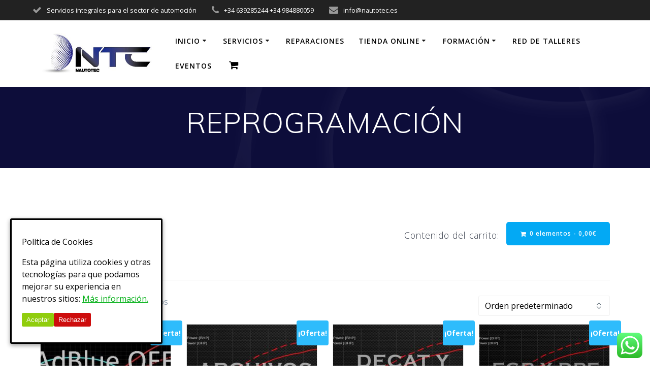

--- FILE ---
content_type: text/html; charset=UTF-8
request_url: https://nautotec.es/categoria-producto/reprogramacion
body_size: 25107
content:
<!DOCTYPE html>
<html lang="es" prefix="og: https://ogp.me/ns#">
<head>
    <meta charset="UTF-8">
    <meta name="viewport" content="width=device-width, initial-scale=1">
    <link rel="profile" href="http://gmpg.org/xfn/11">

	    <script>
        (function (exports, d) {
            var _isReady = false,
                _event,
                _fns = [];

            function onReady(event) {
                d.removeEventListener("DOMContentLoaded", onReady);
                _isReady = true;
                _event = event;
                _fns.forEach(function (_fn) {
                    var fn = _fn[0],
                        context = _fn[1];
                    fn.call(context || exports, window.jQuery);
                });
            }

            function onReadyIe(event) {
                if (d.readyState === "complete") {
                    d.detachEvent("onreadystatechange", onReadyIe);
                    _isReady = true;
                    _event = event;
                    _fns.forEach(function (_fn) {
                        var fn = _fn[0],
                            context = _fn[1];
                        fn.call(context || exports, event);
                    });
                }
            }

            d.addEventListener && d.addEventListener("DOMContentLoaded", onReady) ||
            d.attachEvent && d.attachEvent("onreadystatechange", onReadyIe);

            function domReady(fn, context) {
                if (_isReady) {
                    fn.call(context, _event);
                }

                _fns.push([fn, context]);
            }

            exports.mesmerizeDomReady = domReady;
        })(window, document);
    </script>
	
<!-- Optimización para motores de búsqueda de Rank Math -  https://rankmath.com/ -->
<title>REPROGRAMACIÓN archivos - Nautotec</title>
<meta name="robots" content="follow, index, max-snippet:-1, max-video-preview:-1, max-image-preview:large"/>
<link rel="canonical" href="https://nautotec.es/categoria-producto/reprogramacion" />
<link rel="next" href="https://nautotec.es/categoria-producto/reprogramacion/page/2" />
<meta property="og:locale" content="es_ES" />
<meta property="og:type" content="article" />
<meta property="og:title" content="REPROGRAMACIÓN archivos - Nautotec" />
<meta property="og:url" content="https://nautotec.es/categoria-producto/reprogramacion" />
<meta property="og:site_name" content="Nautotec" />
<meta property="article:publisher" content="https://www.facebook.com/NAUTOTEC" />
<meta property="og:image" content="https://nautotec.es/wp-content/uploads/2020/02/Sin-título.png" />
<meta property="og:image:secure_url" content="https://nautotec.es/wp-content/uploads/2020/02/Sin-título.png" />
<meta property="og:image:width" content="762" />
<meta property="og:image:height" content="692" />
<meta property="og:image:type" content="image/png" />
<meta name="twitter:card" content="summary_large_image" />
<meta name="twitter:title" content="REPROGRAMACIÓN archivos - Nautotec" />
<meta name="twitter:label1" content="Productos" />
<meta name="twitter:data1" content="13" />
<script type="application/ld+json" class="rank-math-schema">{"@context":"https://schema.org","@graph":[{"@type":"AutomotiveBusiness","@id":"https://nautotec.es/#organization","name":"Nautotec","url":"https://nautotec.es","sameAs":["https://www.facebook.com/NAUTOTEC"],"logo":{"@type":"ImageObject","@id":"https://nautotec.es/#logo","url":"https://nautotec.es/wp-content/uploads/2018/04/cropped-NTC_NAUTOTEC_22.jpg","contentUrl":"https://nautotec.es/wp-content/uploads/2018/04/cropped-NTC_NAUTOTEC_22.jpg","caption":"Nautotec","inLanguage":"es","width":"490","height":"155"},"openingHours":["Monday,Tuesday,Wednesday,Thursday,Friday,Saturday,Sunday 09:00-17:00"],"image":{"@id":"https://nautotec.es/#logo"}},{"@type":"WebSite","@id":"https://nautotec.es/#website","url":"https://nautotec.es","name":"Nautotec","publisher":{"@id":"https://nautotec.es/#organization"},"inLanguage":"es"},{"@type":"CollectionPage","@id":"https://nautotec.es/categoria-producto/reprogramacion#webpage","url":"https://nautotec.es/categoria-producto/reprogramacion","name":"REPROGRAMACI\u00d3N archivos - Nautotec","isPartOf":{"@id":"https://nautotec.es/#website"},"inLanguage":"es"},{"@context":"https://schema.org/","@graph":[{"@type":"Product","name":"AdBlue Off - Nautotec","url":"https://nautotec.es/producto/adblue-off","@id":"https://nautotec.es/producto/adblue-off","description":"AdBlue off, solo para competici\u00f3n."},{"@type":"Product","name":"ARCHIVOS ORIGINALES - Nautotec","url":"https://nautotec.es/producto/archivos-originales","@id":"https://nautotec.es/producto/archivos-originales","description":"Archivos Originales."},{"@type":"Product","name":"DECAT Y LAMBDA O2 OFF - Nautotec","url":"https://nautotec.es/producto/decat-y-lambda-o2-off","@id":"https://nautotec.es/producto/decat-y-lambda-o2-off","description":"Decat y lambda O2 off, solo para competici\u00f3n."},{"@type":"Product","name":"DPF / FAP OFF - Nautotec","url":"https://nautotec.es/producto/dpf-fap-off","@id":"https://nautotec.es/producto/dpf-fap-off","description":"DPF / FAP off, solo para competici\u00f3n."},{"@type":"Product","name":"DPF + EGR OFF - Nautotec","url":"https://nautotec.es/producto/dpf-y-egr-off","@id":"https://nautotec.es/producto/dpf-y-egr-off","description":"DPF + EGR off, solo para competici\u00f3n."},{"@type":"Product","name":"DTC OFF - Nautotec","url":"https://nautotec.es/producto/vmax-nmax","@id":"https://nautotec.es/producto/vmax-nmax","description":"DTC OFF Elimina un c\u00f3digo de aver\u00eda de un archivo de motor."},{"@type":"Product","name":"EGR OFF - Nautotec","url":"https://nautotec.es/producto/egr-off","@id":"https://nautotec.es/producto/egr-off","description":"EGR off, solo para competici\u00f3n."},{"@type":"Product","name":"REDUCCI\u00d3N DE HUMOS ITV - Nautotec","url":"https://nautotec.es/producto/reduccion-de-humos-itv","@id":"https://nautotec.es/producto/reduccion-de-humos-itv","description":"Archivo modificado seg\u00fan las caracter\u00edsticas de cada veh\u00edculo para poder reducir los niveles de contaminaci\u00f3n, con ello conseguimos bajar las emisiones\u00a0 y garantizar que el veh\u00edculo pueda lograr pasar la ITV sin defectos."},{"@type":"Product","name":"REPROGRAMACI\u00d3N STAGE-1 (DIESEL) - Nautotec","url":"https://nautotec.es/producto/reprogramacion-stage-1","@id":"https://nautotec.es/producto/reprogramacion-stage-1","description":"Reprogramaci\u00f3n a medida Stage-1."},{"@type":"Product","name":"REPROGRAMACI\u00d3N STAGE-1 (GASOLINA) - Nautotec","url":"https://nautotec.es/producto/reprogramacion-stage-1-gasolina","@id":"https://nautotec.es/producto/reprogramacion-stage-1-gasolina","description":"Reprogramaci\u00f3n a medida Stage-1."},{"@type":"Product","name":"REPROGRAMACI\u00d3N STAGE-2 ; 3 (Modificaci\u00f3n personalizada) - Nautotec","url":"https://nautotec.es/producto/reprogramacion-stage-2","@id":"https://nautotec.es/producto/reprogramacion-stage-2","description":"Reprogramaci\u00f3n a medida Stage-2 - 3."},{"@type":"Product","name":"Start/Stop Off - Nautotec","url":"https://nautotec.es/producto/start-stop-off","@id":"https://nautotec.es/producto/start-stop-off","description":"Start/Stop off, solo para competici\u00f3n."}]}]}</script>
<!-- /Plugin Rank Math WordPress SEO -->

<link rel='dns-prefetch' href='//fonts.googleapis.com' />
<link rel="alternate" type="application/rss+xml" title="Nautotec &raquo; Feed" href="https://nautotec.es/feed" />
<link rel="alternate" type="application/rss+xml" title="Nautotec &raquo; Feed de los comentarios" href="https://nautotec.es/comments/feed" />
<link rel="alternate" type="text/calendar" title="Nautotec &raquo; iCal Feed" href="https://nautotec.es/events/?ical=1" />
<link rel="alternate" type="application/rss+xml" title="Nautotec &raquo; REPROGRAMACIÓN Categoría Feed" href="https://nautotec.es/categoria-producto/reprogramacion/feed" />
<style id='wp-img-auto-sizes-contain-inline-css' type='text/css'>
img:is([sizes=auto i],[sizes^="auto," i]){contain-intrinsic-size:3000px 1500px}
/*# sourceURL=wp-img-auto-sizes-contain-inline-css */
</style>
<link rel='stylesheet' id='ht_ctc_main_css-css' href='https://nautotec.es/wp-content/plugins/click-to-chat-for-whatsapp/new/inc/assets/css/main.css?ver=4.36' type='text/css' media='all' />
<style id='wp-emoji-styles-inline-css' type='text/css'>

	img.wp-smiley, img.emoji {
		display: inline !important;
		border: none !important;
		box-shadow: none !important;
		height: 1em !important;
		width: 1em !important;
		margin: 0 0.07em !important;
		vertical-align: -0.1em !important;
		background: none !important;
		padding: 0 !important;
	}
/*# sourceURL=wp-emoji-styles-inline-css */
</style>
<link rel='stylesheet' id='wp-block-library-css' href='https://nautotec.es/wp-includes/css/dist/block-library/style.min.css?ver=6.9' type='text/css' media='all' />
<style id='classic-theme-styles-inline-css' type='text/css'>
/*! This file is auto-generated */
.wp-block-button__link{color:#fff;background-color:#32373c;border-radius:9999px;box-shadow:none;text-decoration:none;padding:calc(.667em + 2px) calc(1.333em + 2px);font-size:1.125em}.wp-block-file__button{background:#32373c;color:#fff;text-decoration:none}
/*# sourceURL=/wp-includes/css/classic-themes.min.css */
</style>
<link rel='stylesheet' id='edd-blocks-css' href='https://nautotec.es/wp-content/plugins/easy-digital-downloads/includes/blocks/assets/css/edd-blocks.css?ver=3.6.4' type='text/css' media='all' />
<style id='global-styles-inline-css' type='text/css'>
:root{--wp--preset--aspect-ratio--square: 1;--wp--preset--aspect-ratio--4-3: 4/3;--wp--preset--aspect-ratio--3-4: 3/4;--wp--preset--aspect-ratio--3-2: 3/2;--wp--preset--aspect-ratio--2-3: 2/3;--wp--preset--aspect-ratio--16-9: 16/9;--wp--preset--aspect-ratio--9-16: 9/16;--wp--preset--color--black: #000000;--wp--preset--color--cyan-bluish-gray: #abb8c3;--wp--preset--color--white: #ffffff;--wp--preset--color--pale-pink: #f78da7;--wp--preset--color--vivid-red: #cf2e2e;--wp--preset--color--luminous-vivid-orange: #ff6900;--wp--preset--color--luminous-vivid-amber: #fcb900;--wp--preset--color--light-green-cyan: #7bdcb5;--wp--preset--color--vivid-green-cyan: #00d084;--wp--preset--color--pale-cyan-blue: #8ed1fc;--wp--preset--color--vivid-cyan-blue: #0693e3;--wp--preset--color--vivid-purple: #9b51e0;--wp--preset--gradient--vivid-cyan-blue-to-vivid-purple: linear-gradient(135deg,rgb(6,147,227) 0%,rgb(155,81,224) 100%);--wp--preset--gradient--light-green-cyan-to-vivid-green-cyan: linear-gradient(135deg,rgb(122,220,180) 0%,rgb(0,208,130) 100%);--wp--preset--gradient--luminous-vivid-amber-to-luminous-vivid-orange: linear-gradient(135deg,rgb(252,185,0) 0%,rgb(255,105,0) 100%);--wp--preset--gradient--luminous-vivid-orange-to-vivid-red: linear-gradient(135deg,rgb(255,105,0) 0%,rgb(207,46,46) 100%);--wp--preset--gradient--very-light-gray-to-cyan-bluish-gray: linear-gradient(135deg,rgb(238,238,238) 0%,rgb(169,184,195) 100%);--wp--preset--gradient--cool-to-warm-spectrum: linear-gradient(135deg,rgb(74,234,220) 0%,rgb(151,120,209) 20%,rgb(207,42,186) 40%,rgb(238,44,130) 60%,rgb(251,105,98) 80%,rgb(254,248,76) 100%);--wp--preset--gradient--blush-light-purple: linear-gradient(135deg,rgb(255,206,236) 0%,rgb(152,150,240) 100%);--wp--preset--gradient--blush-bordeaux: linear-gradient(135deg,rgb(254,205,165) 0%,rgb(254,45,45) 50%,rgb(107,0,62) 100%);--wp--preset--gradient--luminous-dusk: linear-gradient(135deg,rgb(255,203,112) 0%,rgb(199,81,192) 50%,rgb(65,88,208) 100%);--wp--preset--gradient--pale-ocean: linear-gradient(135deg,rgb(255,245,203) 0%,rgb(182,227,212) 50%,rgb(51,167,181) 100%);--wp--preset--gradient--electric-grass: linear-gradient(135deg,rgb(202,248,128) 0%,rgb(113,206,126) 100%);--wp--preset--gradient--midnight: linear-gradient(135deg,rgb(2,3,129) 0%,rgb(40,116,252) 100%);--wp--preset--font-size--small: 13px;--wp--preset--font-size--medium: 20px;--wp--preset--font-size--large: 36px;--wp--preset--font-size--x-large: 42px;--wp--preset--spacing--20: 0.44rem;--wp--preset--spacing--30: 0.67rem;--wp--preset--spacing--40: 1rem;--wp--preset--spacing--50: 1.5rem;--wp--preset--spacing--60: 2.25rem;--wp--preset--spacing--70: 3.38rem;--wp--preset--spacing--80: 5.06rem;--wp--preset--shadow--natural: 6px 6px 9px rgba(0, 0, 0, 0.2);--wp--preset--shadow--deep: 12px 12px 50px rgba(0, 0, 0, 0.4);--wp--preset--shadow--sharp: 6px 6px 0px rgba(0, 0, 0, 0.2);--wp--preset--shadow--outlined: 6px 6px 0px -3px rgb(255, 255, 255), 6px 6px rgb(0, 0, 0);--wp--preset--shadow--crisp: 6px 6px 0px rgb(0, 0, 0);}:where(.is-layout-flex){gap: 0.5em;}:where(.is-layout-grid){gap: 0.5em;}body .is-layout-flex{display: flex;}.is-layout-flex{flex-wrap: wrap;align-items: center;}.is-layout-flex > :is(*, div){margin: 0;}body .is-layout-grid{display: grid;}.is-layout-grid > :is(*, div){margin: 0;}:where(.wp-block-columns.is-layout-flex){gap: 2em;}:where(.wp-block-columns.is-layout-grid){gap: 2em;}:where(.wp-block-post-template.is-layout-flex){gap: 1.25em;}:where(.wp-block-post-template.is-layout-grid){gap: 1.25em;}.has-black-color{color: var(--wp--preset--color--black) !important;}.has-cyan-bluish-gray-color{color: var(--wp--preset--color--cyan-bluish-gray) !important;}.has-white-color{color: var(--wp--preset--color--white) !important;}.has-pale-pink-color{color: var(--wp--preset--color--pale-pink) !important;}.has-vivid-red-color{color: var(--wp--preset--color--vivid-red) !important;}.has-luminous-vivid-orange-color{color: var(--wp--preset--color--luminous-vivid-orange) !important;}.has-luminous-vivid-amber-color{color: var(--wp--preset--color--luminous-vivid-amber) !important;}.has-light-green-cyan-color{color: var(--wp--preset--color--light-green-cyan) !important;}.has-vivid-green-cyan-color{color: var(--wp--preset--color--vivid-green-cyan) !important;}.has-pale-cyan-blue-color{color: var(--wp--preset--color--pale-cyan-blue) !important;}.has-vivid-cyan-blue-color{color: var(--wp--preset--color--vivid-cyan-blue) !important;}.has-vivid-purple-color{color: var(--wp--preset--color--vivid-purple) !important;}.has-black-background-color{background-color: var(--wp--preset--color--black) !important;}.has-cyan-bluish-gray-background-color{background-color: var(--wp--preset--color--cyan-bluish-gray) !important;}.has-white-background-color{background-color: var(--wp--preset--color--white) !important;}.has-pale-pink-background-color{background-color: var(--wp--preset--color--pale-pink) !important;}.has-vivid-red-background-color{background-color: var(--wp--preset--color--vivid-red) !important;}.has-luminous-vivid-orange-background-color{background-color: var(--wp--preset--color--luminous-vivid-orange) !important;}.has-luminous-vivid-amber-background-color{background-color: var(--wp--preset--color--luminous-vivid-amber) !important;}.has-light-green-cyan-background-color{background-color: var(--wp--preset--color--light-green-cyan) !important;}.has-vivid-green-cyan-background-color{background-color: var(--wp--preset--color--vivid-green-cyan) !important;}.has-pale-cyan-blue-background-color{background-color: var(--wp--preset--color--pale-cyan-blue) !important;}.has-vivid-cyan-blue-background-color{background-color: var(--wp--preset--color--vivid-cyan-blue) !important;}.has-vivid-purple-background-color{background-color: var(--wp--preset--color--vivid-purple) !important;}.has-black-border-color{border-color: var(--wp--preset--color--black) !important;}.has-cyan-bluish-gray-border-color{border-color: var(--wp--preset--color--cyan-bluish-gray) !important;}.has-white-border-color{border-color: var(--wp--preset--color--white) !important;}.has-pale-pink-border-color{border-color: var(--wp--preset--color--pale-pink) !important;}.has-vivid-red-border-color{border-color: var(--wp--preset--color--vivid-red) !important;}.has-luminous-vivid-orange-border-color{border-color: var(--wp--preset--color--luminous-vivid-orange) !important;}.has-luminous-vivid-amber-border-color{border-color: var(--wp--preset--color--luminous-vivid-amber) !important;}.has-light-green-cyan-border-color{border-color: var(--wp--preset--color--light-green-cyan) !important;}.has-vivid-green-cyan-border-color{border-color: var(--wp--preset--color--vivid-green-cyan) !important;}.has-pale-cyan-blue-border-color{border-color: var(--wp--preset--color--pale-cyan-blue) !important;}.has-vivid-cyan-blue-border-color{border-color: var(--wp--preset--color--vivid-cyan-blue) !important;}.has-vivid-purple-border-color{border-color: var(--wp--preset--color--vivid-purple) !important;}.has-vivid-cyan-blue-to-vivid-purple-gradient-background{background: var(--wp--preset--gradient--vivid-cyan-blue-to-vivid-purple) !important;}.has-light-green-cyan-to-vivid-green-cyan-gradient-background{background: var(--wp--preset--gradient--light-green-cyan-to-vivid-green-cyan) !important;}.has-luminous-vivid-amber-to-luminous-vivid-orange-gradient-background{background: var(--wp--preset--gradient--luminous-vivid-amber-to-luminous-vivid-orange) !important;}.has-luminous-vivid-orange-to-vivid-red-gradient-background{background: var(--wp--preset--gradient--luminous-vivid-orange-to-vivid-red) !important;}.has-very-light-gray-to-cyan-bluish-gray-gradient-background{background: var(--wp--preset--gradient--very-light-gray-to-cyan-bluish-gray) !important;}.has-cool-to-warm-spectrum-gradient-background{background: var(--wp--preset--gradient--cool-to-warm-spectrum) !important;}.has-blush-light-purple-gradient-background{background: var(--wp--preset--gradient--blush-light-purple) !important;}.has-blush-bordeaux-gradient-background{background: var(--wp--preset--gradient--blush-bordeaux) !important;}.has-luminous-dusk-gradient-background{background: var(--wp--preset--gradient--luminous-dusk) !important;}.has-pale-ocean-gradient-background{background: var(--wp--preset--gradient--pale-ocean) !important;}.has-electric-grass-gradient-background{background: var(--wp--preset--gradient--electric-grass) !important;}.has-midnight-gradient-background{background: var(--wp--preset--gradient--midnight) !important;}.has-small-font-size{font-size: var(--wp--preset--font-size--small) !important;}.has-medium-font-size{font-size: var(--wp--preset--font-size--medium) !important;}.has-large-font-size{font-size: var(--wp--preset--font-size--large) !important;}.has-x-large-font-size{font-size: var(--wp--preset--font-size--x-large) !important;}
:where(.wp-block-post-template.is-layout-flex){gap: 1.25em;}:where(.wp-block-post-template.is-layout-grid){gap: 1.25em;}
:where(.wp-block-term-template.is-layout-flex){gap: 1.25em;}:where(.wp-block-term-template.is-layout-grid){gap: 1.25em;}
:where(.wp-block-columns.is-layout-flex){gap: 2em;}:where(.wp-block-columns.is-layout-grid){gap: 2em;}
:root :where(.wp-block-pullquote){font-size: 1.5em;line-height: 1.6;}
/*# sourceURL=global-styles-inline-css */
</style>
<link rel='stylesheet' id='cookie-consent-style-css' href='https://nautotec.es/wp-content/plugins/click-datos-lopd/assets/css/style.css?ver=6.9' type='text/css' media='all' />
<link rel='stylesheet' id='woocommerce-layout-css' href='https://nautotec.es/wp-content/plugins/woocommerce/assets/css/woocommerce-layout.css?ver=10.4.3' type='text/css' media='all' />
<link rel='stylesheet' id='woocommerce-smallscreen-css' href='https://nautotec.es/wp-content/plugins/woocommerce/assets/css/woocommerce-smallscreen.css?ver=10.4.3' type='text/css' media='only screen and (max-width: 768px)' />
<link rel='stylesheet' id='woocommerce-general-css' href='https://nautotec.es/wp-content/plugins/woocommerce/assets/css/woocommerce.css?ver=10.4.3' type='text/css' media='all' />
<link rel='stylesheet' id='mesmerize-woo-css' href='https://nautotec.es/wp-content/themes/mesmerize/woocommerce.css?ver=1.6.158' type='text/css' media='all' />
<style id='mesmerize-woo-inline-css' type='text/css'>
/* cached */
@media (min-width: 768px) {
 /** .woocommerce ul.products li.product:not(.in-page-section) - 2 */
.woocommerce ul.products li.product:not(.in-page-section) {-webkit-flex-basis: 50%;-moz-flex-basis: 50%;-ms-flex-preferred-size: 50%;flex-basis: 50%;max-width: 50%;}
 /** .woocommerce.single-product .related .products li.product - 2 */
.woocommerce.single-product .related .products li.product {-webkit-flex-basis: 50%;-moz-flex-basis: 50%;-ms-flex-preferred-size: 50%;flex-basis: 50%;max-width: 50%;}
 /** .woocommerce.single-product .upsells .products li.product - 2 */
.woocommerce.single-product .upsells .products li.product {-webkit-flex-basis: 50%;-moz-flex-basis: 50%;-ms-flex-preferred-size: 50%;flex-basis: 50%;max-width: 50%;}
 /** .woocommerce .cart-collaterals .cross-sells .products li.product - 2 */
.woocommerce .cart-collaterals .cross-sells .products li.product {-webkit-flex-basis: 50%;-moz-flex-basis: 50%;-ms-flex-preferred-size: 50%;flex-basis: 50%;max-width: 50%;}}
@media (min-width: 1024px) {
 /** .woocommerce ul.products li.product:not(.in-page-section) - 4 */
.woocommerce ul.products li.product:not(.in-page-section) {-webkit-flex-basis: 25%;-moz-flex-basis: 25%;-ms-flex-preferred-size: 25%;flex-basis: 25%;max-width: 25%;}
 /** .woocommerce.single-product .related .products li.product - 4 */
.woocommerce.single-product .related .products li.product {-webkit-flex-basis: 25%;-moz-flex-basis: 25%;-ms-flex-preferred-size: 25%;flex-basis: 25%;max-width: 25%;}
 /** .woocommerce.single-product .upsells .products li.product - 4 */
.woocommerce.single-product .upsells .products li.product {-webkit-flex-basis: 25%;-moz-flex-basis: 25%;-ms-flex-preferred-size: 25%;flex-basis: 25%;max-width: 25%;}
 /** .woocommerce .cart-collaterals .cross-sells .products li.product - 2 */
.woocommerce .cart-collaterals .cross-sells .products li.product {-webkit-flex-basis: 50%;-moz-flex-basis: 50%;-ms-flex-preferred-size: 50%;flex-basis: 50%;max-width: 50%;}}
/*# sourceURL=mesmerize-woo-inline-css */
</style>
<style id='woocommerce-inline-inline-css' type='text/css'>
.woocommerce form .form-row .required { visibility: visible; }
/*# sourceURL=woocommerce-inline-inline-css */
</style>
<link rel='stylesheet' id='tribe-events-v2-single-skeleton-css' href='https://nautotec.es/wp-content/plugins/the-events-calendar/build/css/tribe-events-single-skeleton.css?ver=6.15.14' type='text/css' media='all' />
<link rel='stylesheet' id='tribe-events-v2-single-skeleton-full-css' href='https://nautotec.es/wp-content/plugins/the-events-calendar/build/css/tribe-events-single-full.css?ver=6.15.14' type='text/css' media='all' />
<link rel='stylesheet' id='tec-events-elementor-widgets-base-styles-css' href='https://nautotec.es/wp-content/plugins/the-events-calendar/build/css/integrations/plugins/elementor/widgets/widget-base.css?ver=6.15.14' type='text/css' media='all' />
<link rel='stylesheet' id='edd-styles-css' href='https://nautotec.es/wp-content/plugins/easy-digital-downloads/assets/build/css/frontend/edd.min.css?ver=3.6.4' type='text/css' media='all' />
<link rel='stylesheet' id='cmplz-general-css' href='https://nautotec.es/wp-content/plugins/complianz-gdpr/assets/css/cookieblocker.min.css?ver=1766393741' type='text/css' media='all' />
<link rel='stylesheet' id='font-awesome-css-css' href='https://nautotec.es/wp-content/plugins/text-slider/public/../includes/font-awesome/css/font-awesome.min.css?ver=1.0.0' type='text/css' media='all' />
<link rel='stylesheet' id='font-awesome-ie7-css-css' href='https://nautotec.es/wp-content/plugins/text-slider/public/../includes/font-awesome/css/font-awesome-ie7.min.css?ver=1.0.0' type='text/css' media='all' />
<link rel='stylesheet' id='text-slider-plugin-styles-css' href='https://nautotec.es/wp-content/plugins/text-slider/public/assets/css/public.css?ver=1.0.0' type='text/css' media='all' />
<link rel='preload' as='font' type='font/woff2' crossorigin='anonymous' id='tinvwl-webfont-font-css' href='https://nautotec.es/wp-content/plugins/ti-woocommerce-wishlist/assets/fonts/tinvwl-webfont.woff2?ver=xu2uyi'  media='all' />
<link rel='stylesheet' id='tinvwl-webfont-css' href='https://nautotec.es/wp-content/plugins/ti-woocommerce-wishlist/assets/css/webfont.min.css?ver=2.11.1' type='text/css' media='all' />
<link rel='stylesheet' id='tinvwl-css' href='https://nautotec.es/wp-content/plugins/ti-woocommerce-wishlist/assets/css/public.min.css?ver=2.11.1' type='text/css' media='all' />
<link rel='stylesheet' id='parent-style-css' href='https://nautotec.es/wp-content/themes/mesmerize/style.css?ver=6.9' type='text/css' media='all' />
<link rel='stylesheet' id='child-style-css' href='https://nautotec.es/wp-content/themes/mesmerize-hijo/style.css?ver=4.0' type='text/css' media='all' />
<link rel='stylesheet' id='mesmerize-style-css' href='https://nautotec.es/wp-content/themes/mesmerize-hijo/style.css?ver=4.0' type='text/css' media='all' />
<style id='mesmerize-style-inline-css' type='text/css'>
img.logo.dark, img.custom-logo{width:auto;max-height:80px !important;}
/** cached kirki style */.header-homepage:not(.header-slide).color-overlay:before{background:#000000;}.header-homepage:not(.header-slide) .background-overlay,.header-homepage:not(.header-slide).color-overlay::before{opacity:0.61;}.header-homepage-arrow{font-size:calc( 50px * 0.84 );bottom:20px;background:rgba(255,255,255,0);}.header-homepage-arrow > i.fa{width:50px;height:50px;}.header-homepage-arrow > i{color:#ffffff;}.mesmerize-front-page .header-separator .svg-white-bg{fill:rgba(3,3,81,0.789)!important;}.mesmerize-front-page .header-separator path.svg-accent{stroke:rgb(0,223,255)!important;}.mesmerize-front-page .header-separator svg{height:146px!important;}.header.color-overlay:before{background:#FFFFFF;}.header .background-overlay,.header.color-overlay::before{opacity:0;}.header.color-overlay:after{filter:invert(100%) ;}.header-homepage .header-description-row{padding-top:10%;padding-bottom:10%;}.inner-header-description{padding-top:3%;padding-bottom:3%;}.mesmerize-inner-page .navigation-bar.bordered{border-bottom-color:rgba(255, 255, 255, 0.5);border-bottom-width:1px;border-bottom-style:solid;}@media screen and (max-width:767px){.header-homepage .header-description-row{padding-top:10%;padding-bottom:10%;}}@media only screen and (min-width: 768px){.header-content .align-holder{width:85%!important;}.inner-header-description{text-align:center!important;}}
/*# sourceURL=mesmerize-style-inline-css */
</style>
<link rel='stylesheet' id='mesmerize-style-bundle-css' href='https://nautotec.es/wp-content/themes/mesmerize/assets/css/theme.bundle.min.css?ver=4.0' type='text/css' media='all' />
<link rel='stylesheet' id='mesmerize-fonts-css' href="" data-href='https://fonts.googleapis.com/css?family=Open+Sans%3A300%2C400%2C600%2C700%7CMuli%3A300%2C300italic%2C400%2C400italic%2C600%2C600italic%2C700%2C700italic%2C900%2C900italic%7CPlayfair+Display%3A400%2C400italic%2C700%2C700italic&#038;subset=latin%2Clatin-ext&#038;display=swap' type='text/css' media='all' />
<link rel='stylesheet' id='wp-members-css' href='https://nautotec.es/wp-content/plugins/wp-members/assets/css/forms/generic-no-float.min.css?ver=3.5.5.1' type='text/css' media='all' />
<script type="text/javascript" src="https://nautotec.es/wp-includes/js/jquery/jquery.min.js?ver=3.7.1" id="jquery-core-js"></script>
<script type="text/javascript" src="https://nautotec.es/wp-includes/js/jquery/jquery-migrate.min.js?ver=3.4.1" id="jquery-migrate-js"></script>
<script type="text/javascript" id="jquery-js-after">
/* <![CDATA[ */
    
        (function () {
            function setHeaderTopSpacing() {

                setTimeout(function() {
                  var headerTop = document.querySelector('.header-top');
                  var headers = document.querySelectorAll('.header-wrapper .header,.header-wrapper .header-homepage');

                  for (var i = 0; i < headers.length; i++) {
                      var item = headers[i];
                      item.style.paddingTop = headerTop.getBoundingClientRect().height + "px";
                  }

                    var languageSwitcher = document.querySelector('.mesmerize-language-switcher');

                    if(languageSwitcher){
                        languageSwitcher.style.top = "calc( " +  headerTop.getBoundingClientRect().height + "px + 1rem)" ;
                    }
                    
                }, 100);

             
            }

            window.addEventListener('resize', setHeaderTopSpacing);
            window.mesmerizeSetHeaderTopSpacing = setHeaderTopSpacing
            mesmerizeDomReady(setHeaderTopSpacing);
        })();
    
    
//# sourceURL=jquery-js-after
/* ]]> */
</script>
<script type="text/javascript" src="https://nautotec.es/wp-content/plugins/woocommerce/assets/js/jquery-blockui/jquery.blockUI.min.js?ver=2.7.0-wc.10.4.3" id="wc-jquery-blockui-js" data-wp-strategy="defer"></script>
<script type="text/javascript" id="wc-add-to-cart-js-extra">
/* <![CDATA[ */
var wc_add_to_cart_params = {"ajax_url":"/wp-admin/admin-ajax.php","wc_ajax_url":"/?wc-ajax=%%endpoint%%","i18n_view_cart":"Ver carrito","cart_url":"https://nautotec.es/carrito","is_cart":"","cart_redirect_after_add":"no"};
//# sourceURL=wc-add-to-cart-js-extra
/* ]]> */
</script>
<script type="text/javascript" src="https://nautotec.es/wp-content/plugins/woocommerce/assets/js/frontend/add-to-cart.min.js?ver=10.4.3" id="wc-add-to-cart-js" defer="defer" data-wp-strategy="defer"></script>
<script type="text/javascript" src="https://nautotec.es/wp-content/plugins/woocommerce/assets/js/js-cookie/js.cookie.min.js?ver=2.1.4-wc.10.4.3" id="wc-js-cookie-js" data-wp-strategy="defer"></script>
<script type="text/javascript" id="woocommerce-js-extra">
/* <![CDATA[ */
var woocommerce_params = {"ajax_url":"/wp-admin/admin-ajax.php","wc_ajax_url":"/?wc-ajax=%%endpoint%%","i18n_password_show":"Mostrar contrase\u00f1a","i18n_password_hide":"Ocultar contrase\u00f1a"};
//# sourceURL=woocommerce-js-extra
/* ]]> */
</script>
<script type="text/javascript" src="https://nautotec.es/wp-content/plugins/woocommerce/assets/js/frontend/woocommerce.min.js?ver=10.4.3" id="woocommerce-js" defer="defer" data-wp-strategy="defer"></script>
<script type="text/javascript" src="https://nautotec.es/wp-content/plugins/text-slider/public/assets/js/text-slider.min.js?ver=1.0.0" id="text-sliderslider-plugin-script-js"></script>
<script type="text/javascript" id="WCPAY_ASSETS-js-extra">
/* <![CDATA[ */
var wcpayAssets = {"url":"https://nautotec.es/wp-content/plugins/woocommerce-payments/dist/"};
//# sourceURL=WCPAY_ASSETS-js-extra
/* ]]> */
</script>
<script type="text/javascript" src="https://nautotec.es/wp-content/themes/mesmerize/assets/js/woo.js?ver=1.6.158" id="mesmerize-woocommerce-js"></script>
<link rel="https://api.w.org/" href="https://nautotec.es/wp-json/" /><link rel="alternate" title="JSON" type="application/json" href="https://nautotec.es/wp-json/wp/v2/product_cat/27" /><link rel="EditURI" type="application/rsd+xml" title="RSD" href="https://nautotec.es/xmlrpc.php?rsd" />
<meta name="generator" content="WordPress 6.9" />
<style id="cdlopd-css" type="text/css" media="screen">
				#catapult-cookie-bar {
					box-sizing: border-box;
					max-height: 0;
					opacity: 0;
					z-index: 99999;
					overflow: hidden;
					color: #000000;
					position: fixed;
					left: 20px;
					bottom: 6%;
					width: 300px;
					background-color: #ffffff;
                                        border-style: solid;
                                        border-width: px;
                                        border-color: ;
				}
				#catapult-cookie-bar a {
					color: #00af14;
				}
				#catapult-cookie-bar .x_close span {
					background-color: ;
				}
				button#catapultCookieAceptar {
					background:#90CD0D;
					color: #fff;
					border: 0; padding: 6px 9px; border-radius: 3px;
				}
                                button#catapultCookieRechazar {
					background:#CD0D0D;
					color: #fff;
					border: 0; padding: 6px 9px; border-radius: 3px;
				}
				#catapult-cookie-bar h3 {
					color: #000000;
				}
				.has-cookie-bar #catapult-cookie-bar {
					opacity: 1;
					max-height: 999px;
					min-height: 30px;
				}</style><meta name="tec-api-version" content="v1"><meta name="tec-api-origin" content="https://nautotec.es"><link rel="alternate" href="https://nautotec.es/wp-json/tribe/events/v1/" /><meta name="generator" content="Easy Digital Downloads v3.6.4" />
    	<style>

		#text-slider {
			width: 100%;
			position: relative;
			font-family: 'Open Sans';
			font-size: 90px;
			font-weight: 600;
			line-height: 85px;
			height:auto;
			overflow:hidden;
			
		}

		#text-slider article {
			width:100%;
			position:absolute;
			top:0;
			left:0;
		}

		#text-slider span {	
			display: block;
		}
		#text-slider-controls {
			width: auto;
			height: auto;
			float:right;
			margin:3%;
			/*position: absolute;
			bottom: 0;
			right: 0;*/
		}
/*		
		#text-slider-controls .prev {	
			float: right;
		}
		#text-slider-controls .next {	
			float: right;
		}
*/
		#text-slider-controls a {
			text-decoration: none;
		}
		.nav-color {
			color: #000;
			font-size:86px;
		}
		.nav-color:hover {
			color: #eee;	
		}

		
				#text-slider .text-slideshow article{

						font-family: Arial,Arial,Helvetica,sans-serif;
			
			font-weight: 400;
			font-size: 90px;

			color: #3c4432;
		} 

		#text-slider .text-slideshow article span {

						font-family: 'Times New Roman',Times,serif;
			
			font-weight: 200;
			font-size: 30px;

			color: #5d82ba;
		}

		.nav-color {
			color: #0a0a0a;	
			font-size: 32px;	
		}

		.nav-color:hover {
			color: #0a0a0a;
		}
			
					</style>
			    <script type="text/javascript" data-name="async-styles">
        (function () {
            var links = document.querySelectorAll('link[data-href]');
            for (var i = 0; i < links.length; i++) {
                var item = links[i];
                item.href = item.getAttribute('data-href')
            }
        })();
    </script>
		<noscript><style>.woocommerce-product-gallery{ opacity: 1 !important; }</style></noscript>
	<meta name="generator" content="Elementor 3.34.2; features: additional_custom_breakpoints; settings: css_print_method-external, google_font-enabled, font_display-auto">
			<style>
				.e-con.e-parent:nth-of-type(n+4):not(.e-lazyloaded):not(.e-no-lazyload),
				.e-con.e-parent:nth-of-type(n+4):not(.e-lazyloaded):not(.e-no-lazyload) * {
					background-image: none !important;
				}
				@media screen and (max-height: 1024px) {
					.e-con.e-parent:nth-of-type(n+3):not(.e-lazyloaded):not(.e-no-lazyload),
					.e-con.e-parent:nth-of-type(n+3):not(.e-lazyloaded):not(.e-no-lazyload) * {
						background-image: none !important;
					}
				}
				@media screen and (max-height: 640px) {
					.e-con.e-parent:nth-of-type(n+2):not(.e-lazyloaded):not(.e-no-lazyload),
					.e-con.e-parent:nth-of-type(n+2):not(.e-lazyloaded):not(.e-no-lazyload) * {
						background-image: none !important;
					}
				}
			</style>
			<style type="text/css" id="custom-background-css">
body.custom-background { background-color: #ffffff; }
</style>
	<link rel="icon" href="https://nautotec.es/wp-content/uploads/2018/04/cropped-logo-favoritos-1-32x32.jpg" sizes="32x32" />
<link rel="icon" href="https://nautotec.es/wp-content/uploads/2018/04/cropped-logo-favoritos-1-192x192.jpg" sizes="192x192" />
<link rel="apple-touch-icon" href="https://nautotec.es/wp-content/uploads/2018/04/cropped-logo-favoritos-1-180x180.jpg" />
<meta name="msapplication-TileImage" content="https://nautotec.es/wp-content/uploads/2018/04/cropped-logo-favoritos-1-270x270.jpg" />
	<style id="page-content-custom-styles">
			</style>
	        <style data-name="header-shapes">
            .header.color-overlay:after {background:url(https://nautotec.es/wp-content/themes/mesmerize/assets/images/header-shapes/circles.png) center center/ cover no-repeat}        </style>
            <style data-name="background-content-colors">
        .mesmerize-inner-page .page-content,
        .mesmerize-inner-page .content,
        .mesmerize-front-page.mesmerize-content-padding .page-content {
            background-color: #ffffff;
        }
    </style>
    </head>

<body class="archive tax-product_cat term-reprogramacion term-27 custom-background wp-custom-logo wp-theme-mesmerize wp-child-theme-mesmerize-hijo theme-mesmerize woocommerce woocommerce-page woocommerce-no-js tribe-no-js page-template-mesmerize-hijo edd-js-none tinvwl-theme-style mesmerize-inner-page elementor-default elementor-kit-1399 page">
	<style>.edd-js-none .edd-has-js, .edd-js .edd-no-js, body.edd-js input.edd-no-js { display: none; }</style>
	<script>/* <![CDATA[ */(function(){var c = document.body.classList;c.remove('edd-js-none');c.add('edd-js');})();/* ]]> */</script>
	<style>
.screen-reader-text[href="#page-content"]:focus {
   background-color: #f1f1f1;
   border-radius: 3px;
   box-shadow: 0 0 2px 2px rgba(0, 0, 0, 0.6);
   clip: auto !important;
   clip-path: none;
   color: #21759b;

}
</style>
<a class="skip-link screen-reader-text" href="#page-content">Saltar al contenido</a>

<div  id="page-top" class="header-top">
	        <div class="header-top-bar ">
            <div class="">
                <div class="header-top-bar-inner row middle-xs start-xs ">
                        <div class="header-top-bar-area  col-xs area-left">
                  <div class="top-bar-field" data-type="group"   data-dynamic-mod="true">
              <i class="fa fa-check"></i>
              <span>Servicios integrales para el sector de automoción</span>
          </div>
                    <div class="top-bar-field" data-type="group"   data-dynamic-mod="true">
              <i class="fa fa-phone"></i>
              <span>+34 639285244
+34 984880059</span>
          </div>
                    <div class="top-bar-field" data-type="group"   data-dynamic-mod="true">
              <i class="fa fa-envelope"></i>
              <span>info@nautotec.es</span>
          </div>
              </div>
                            <div class="header-top-bar-area  col-xs-fit area-right">
            </div>
                    </div>
            </div>
        </div>
        	<div class="navigation-bar coloured-nav bordered"  data-sticky='0'  data-sticky-mobile='1'  data-sticky-to='top' >
    <div class="navigation-wrapper ">
    	<div class="row basis-auto">
	        <div class="logo_col col-xs col-sm-fit">
	            <a href="https://nautotec.es/" class="custom-logo-link" data-type="group"  data-dynamic-mod="true" rel="home"><img fetchpriority="high" width="490" height="155" src="https://nautotec.es/wp-content/uploads/2018/04/cropped-NTC_NAUTOTEC_22.jpg" class="custom-logo" alt="Nautotec" decoding="async" srcset="https://nautotec.es/wp-content/uploads/2018/04/cropped-NTC_NAUTOTEC_22.jpg 490w, https://nautotec.es/wp-content/uploads/2018/04/cropped-NTC_NAUTOTEC_22-300x95.jpg 300w" sizes="(max-width: 490px) 100vw, 490px" /></a>	        </div>
	        <div class="main_menu_col col-xs">
	            <div id="mainmenu_container" class="row"><ul id="main_menu" class="active-line-bottom main-menu dropdown-menu"><li id="menu-item-136" class="menu-item menu-item-type-custom menu-item-object-custom menu-item-has-children menu-item-136"><a href="http://www.nautotec.es/">Inicio</a>
<ul class="sub-menu">
	<li id="menu-item-90" class="menu-item menu-item-type-post_type menu-item-object-page menu-item-90"><a href="https://nautotec.es/sobre-nosotros">SOBRE NOSOTROS</a></li>
	<li id="menu-item-89" class="menu-item menu-item-type-post_type menu-item-object-page menu-item-89"><a href="https://nautotec.es/contacto">CONTACTO</a></li>
	<li id="menu-item-88" class="menu-item menu-item-type-post_type menu-item-object-page menu-item-88"><a href="https://nautotec.es/ent-colaboradoras">ENT. COLABORADORAS</a></li>
</ul>
</li>
<li id="menu-item-50" class="menu-item menu-item-type-post_type menu-item-object-page current-menu-ancestor current_page_ancestor menu-item-has-children menu-item-50"><a href="https://nautotec.es/servicios">SERVICIOS</a>
<ul class="sub-menu">
	<li id="menu-item-708" class="menu-item menu-item-type-post_type menu-item-object-page menu-item-has-children menu-item-708"><a href="https://nautotec.es/sat">SAT</a>
	<ul class="sub-menu">
		<li id="menu-item-2348" class="menu-item menu-item-type-post_type menu-item-object-page menu-item-2348"><a href="https://nautotec.es/alta-asistencia">Alta asistencia</a></li>
		<li id="menu-item-2424" class="menu-item menu-item-type-post_type menu-item-object-page menu-item-2424"><a href="https://nautotec.es/formulario-sat">Formulario consulta</a></li>
		<li id="menu-item-1554" class="menu-item menu-item-type-post_type menu-item-object-page menu-item-1554"><a href="https://nautotec.es/sat">SAT</a></li>
		<li id="menu-item-2137" class="menu-item menu-item-type-post_type menu-item-object-page menu-item-2137"><a href="https://nautotec.es/clientes-sat">Clientes SAT</a></li>
	</ul>
</li>
	<li id="menu-item-86" class="menu-item menu-item-type-post_type menu-item-object-page current-menu-ancestor current-menu-parent current_page_parent current_page_ancestor menu-item-has-children menu-item-86"><a href="https://nautotec.es/modificaciones-a-medida">REPROGRAMACIÓN DE CENTRALITAS</a>
	<ul class="sub-menu">
		<li id="menu-item-1962" class="menu-item menu-item-type-post_type menu-item-object-page menu-item-1962"><a href="https://nautotec.es/modificaciones-a-medida">MODIFICACIONES A MEDIDA</a></li>
		<li id="menu-item-1963" class="menu-item menu-item-type-taxonomy menu-item-object-product_cat current-menu-item menu-item-1963"><a href="https://nautotec.es/categoria-producto/reprogramacion" aria-current="page">PIDE TU ARCHIVO</a></li>
	</ul>
</li>
	<li id="menu-item-1059" class="menu-item menu-item-type-post_type menu-item-object-page menu-item-1059"><a href="https://nautotec.es/llaves-de-vehiculos">LLAVES DE VEHICULOS</a></li>
	<li id="menu-item-1055" class="menu-item menu-item-type-post_type menu-item-object-page menu-item-1055"><a href="https://nautotec.es/passthru">PASSTHRU J2534</a></li>
	<li id="menu-item-1047" class="menu-item menu-item-type-post_type menu-item-object-page menu-item-1047"><a href="https://nautotec.es/engineering">ENGINEERING</a></li>
	<li id="menu-item-1046" class="menu-item menu-item-type-post_type menu-item-object-page menu-item-1046"><a href="https://nautotec.es/marine">MARINE</a></li>
	<li id="menu-item-1421" class="menu-item menu-item-type-post_type menu-item-object-page menu-item-1421"><a href="https://nautotec.es/gestion-de-taller">Gestión de taller</a></li>
	<li id="menu-item-1348" class="menu-item menu-item-type-post_type menu-item-object-page menu-item-1348"><a href="https://nautotec.es/otros-servicios">Otros servicios</a></li>
</ul>
</li>
<li id="menu-item-83" class="menu-item menu-item-type-post_type menu-item-object-page menu-item-83"><a href="https://nautotec.es/reparaciones">REPARACIONES</a></li>
<li id="menu-item-959" class="menu-item menu-item-type-post_type menu-item-object-page current-menu-ancestor current-menu-parent current_page_parent current_page_ancestor menu-item-has-children menu-item-959"><a href="https://nautotec.es/tienda">TIENDA ONLINE</a>
<ul class="sub-menu">
	<li id="menu-item-1408" class="menu-item menu-item-type-taxonomy menu-item-object-product_cat menu-item-1408"><a href="https://nautotec.es/categoria-producto/promociones">PROMOCIONES</a></li>
	<li id="menu-item-1016" class="menu-item menu-item-type-taxonomy menu-item-object-product_cat menu-item-1016"><a href="https://nautotec.es/categoria-producto/diagnosis">EQUIPOS DE DIAGNOSIS</a></li>
	<li id="menu-item-1062" class="menu-item menu-item-type-taxonomy menu-item-object-product_cat menu-item-1062"><a href="https://nautotec.es/categoria-producto/analizadores-de-gases">ANALIZADORES DE GASES Y OPACIMETROS</a></li>
	<li id="menu-item-1063" class="menu-item menu-item-type-taxonomy menu-item-object-product_cat current-menu-item menu-item-1063"><a href="https://nautotec.es/categoria-producto/reprogramacion" aria-current="page">REPROGRAMACIÓN</a></li>
	<li id="menu-item-2128" class="menu-item menu-item-type-taxonomy menu-item-object-product_cat menu-item-2128"><a href="https://nautotec.es/categoria-producto/asistencia">FORMACIÓN, DIAGNOSIS Y ASISTENCIA</a></li>
	<li id="menu-item-2364" class="menu-item menu-item-type-taxonomy menu-item-object-product_cat menu-item-2364"><a href="https://nautotec.es/categoria-producto/diesel">DIÉSEL</a></li>
	<li id="menu-item-1406" class="menu-item menu-item-type-taxonomy menu-item-object-product_cat menu-item-1406"><a href="https://nautotec.es/categoria-producto/otroequipamento">Otro equipamento y accesorios</a></li>
	<li id="menu-item-961" class="menu-item menu-item-type-post_type menu-item-object-page menu-item-has-children menu-item-961"><a href="https://nautotec.es/mi-cuenta">MI CUENTA</a>
	<ul class="sub-menu">
		<li id="menu-item-1018" class="menu-item menu-item-type-post_type menu-item-object-page menu-item-1018"><a href="https://nautotec.es/wishlist">LISTA DE DESEOS</a></li>
	</ul>
</li>
</ul>
</li>
<li id="menu-item-77" class="menu-item menu-item-type-post_type menu-item-object-page menu-item-has-children menu-item-77"><a href="https://nautotec.es/formacion">FORMACIÓN</a>
<ul class="sub-menu">
	<li id="menu-item-1555" class="menu-item menu-item-type-post_type menu-item-object-page menu-item-1555"><a href="https://nautotec.es/formacion">FORMACIÓN</a></li>
	<li id="menu-item-1210" class="menu-item menu-item-type-custom menu-item-object-custom menu-item-1210"><a href="http://www.formacion.nautotec.es">Campus Virtual</a></li>
	<li id="menu-item-1317" class="menu-item menu-item-type-post_type menu-item-object-page menu-item-1317"><a href="https://nautotec.es/cursos-de-formacion">Catálogo de cursos</a></li>
	<li id="menu-item-1552" class="menu-item menu-item-type-post_type menu-item-object-page menu-item-1552"><a href="https://nautotec.es/alta-como-empresa-bonificada">Alta como empresa bonificada</a></li>
</ul>
</li>
<li id="menu-item-2107" class="menu-item menu-item-type-post_type menu-item-object-page menu-item-2107"><a href="https://nautotec.es/red-de-talleres">RED DE TALLERES</a></li>
<li id="menu-item-486" class="menu-item menu-item-type-custom menu-item-object-custom menu-item-486"><a href="http://www.nautotec.es/events">EVENTOS</a></li>
<li class="mesmerize-menu-cart"><a href="https://nautotec.es/carrito"><span><i class='fa fa-shopping-cart'></i><span class='cart-label'>CARRITO</span></span></a><div class='mesmerize-woo-header-cart'><div class="widget woocommerce widget_shopping_cart"><h2 class="widgettitle">Carrito</h2><div class="widget_shopping_cart_content"></div></div></div></li></ul></div>    <a href="#" data-component="offcanvas" data-target="#offcanvas-wrapper" data-direction="right" data-width="300px" data-push="false">
        <div class="bubble"></div>
        <i class="fa fa-bars"></i>
    </a>
    <div id="offcanvas-wrapper" class="hide force-hide  offcanvas-right">
        <div class="offcanvas-top">
            <div class="logo-holder">
                <a href="https://nautotec.es/" class="custom-logo-link" data-type="group"  data-dynamic-mod="true" rel="home"><img fetchpriority="high" width="490" height="155" src="https://nautotec.es/wp-content/uploads/2018/04/cropped-NTC_NAUTOTEC_22.jpg" class="custom-logo" alt="Nautotec" decoding="async" srcset="https://nautotec.es/wp-content/uploads/2018/04/cropped-NTC_NAUTOTEC_22.jpg 490w, https://nautotec.es/wp-content/uploads/2018/04/cropped-NTC_NAUTOTEC_22-300x95.jpg 300w" sizes="(max-width: 490px) 100vw, 490px" /></a>            </div>
        </div>
        <div id="offcanvas-menu" class="menu-menu-container"><ul id="offcanvas_menu" class="offcanvas_menu"><li class="menu-item menu-item-type-custom menu-item-object-custom menu-item-has-children menu-item-136"><a href="http://www.nautotec.es/">Inicio</a>
<ul class="sub-menu">
	<li class="menu-item menu-item-type-post_type menu-item-object-page menu-item-90"><a href="https://nautotec.es/sobre-nosotros">SOBRE NOSOTROS</a></li>
	<li class="menu-item menu-item-type-post_type menu-item-object-page menu-item-89"><a href="https://nautotec.es/contacto">CONTACTO</a></li>
	<li class="menu-item menu-item-type-post_type menu-item-object-page menu-item-88"><a href="https://nautotec.es/ent-colaboradoras">ENT. COLABORADORAS</a></li>
</ul>
</li>
<li class="menu-item menu-item-type-post_type menu-item-object-page current-menu-ancestor current_page_ancestor menu-item-has-children menu-item-50"><a href="https://nautotec.es/servicios">SERVICIOS</a>
<ul class="sub-menu">
	<li class="menu-item menu-item-type-post_type menu-item-object-page menu-item-has-children menu-item-708"><a href="https://nautotec.es/sat">SAT</a>
	<ul class="sub-menu">
		<li class="menu-item menu-item-type-post_type menu-item-object-page menu-item-2348"><a href="https://nautotec.es/alta-asistencia">Alta asistencia</a></li>
		<li class="menu-item menu-item-type-post_type menu-item-object-page menu-item-2424"><a href="https://nautotec.es/formulario-sat">Formulario consulta</a></li>
		<li class="menu-item menu-item-type-post_type menu-item-object-page menu-item-1554"><a href="https://nautotec.es/sat">SAT</a></li>
		<li class="menu-item menu-item-type-post_type menu-item-object-page menu-item-2137"><a href="https://nautotec.es/clientes-sat">Clientes SAT</a></li>
	</ul>
</li>
	<li class="menu-item menu-item-type-post_type menu-item-object-page current-menu-ancestor current-menu-parent current_page_parent current_page_ancestor menu-item-has-children menu-item-86"><a href="https://nautotec.es/modificaciones-a-medida">REPROGRAMACIÓN DE CENTRALITAS</a>
	<ul class="sub-menu">
		<li class="menu-item menu-item-type-post_type menu-item-object-page menu-item-1962"><a href="https://nautotec.es/modificaciones-a-medida">MODIFICACIONES A MEDIDA</a></li>
		<li class="menu-item menu-item-type-taxonomy menu-item-object-product_cat current-menu-item menu-item-1963"><a href="https://nautotec.es/categoria-producto/reprogramacion" aria-current="page">PIDE TU ARCHIVO</a></li>
	</ul>
</li>
	<li class="menu-item menu-item-type-post_type menu-item-object-page menu-item-1059"><a href="https://nautotec.es/llaves-de-vehiculos">LLAVES DE VEHICULOS</a></li>
	<li class="menu-item menu-item-type-post_type menu-item-object-page menu-item-1055"><a href="https://nautotec.es/passthru">PASSTHRU J2534</a></li>
	<li class="menu-item menu-item-type-post_type menu-item-object-page menu-item-1047"><a href="https://nautotec.es/engineering">ENGINEERING</a></li>
	<li class="menu-item menu-item-type-post_type menu-item-object-page menu-item-1046"><a href="https://nautotec.es/marine">MARINE</a></li>
	<li class="menu-item menu-item-type-post_type menu-item-object-page menu-item-1421"><a href="https://nautotec.es/gestion-de-taller">Gestión de taller</a></li>
	<li class="menu-item menu-item-type-post_type menu-item-object-page menu-item-1348"><a href="https://nautotec.es/otros-servicios">Otros servicios</a></li>
</ul>
</li>
<li class="menu-item menu-item-type-post_type menu-item-object-page menu-item-83"><a href="https://nautotec.es/reparaciones">REPARACIONES</a></li>
<li class="menu-item menu-item-type-post_type menu-item-object-page current-menu-ancestor current-menu-parent current_page_parent current_page_ancestor menu-item-has-children menu-item-959"><a href="https://nautotec.es/tienda">TIENDA ONLINE</a>
<ul class="sub-menu">
	<li class="menu-item menu-item-type-taxonomy menu-item-object-product_cat menu-item-1408"><a href="https://nautotec.es/categoria-producto/promociones">PROMOCIONES</a></li>
	<li class="menu-item menu-item-type-taxonomy menu-item-object-product_cat menu-item-1016"><a href="https://nautotec.es/categoria-producto/diagnosis">EQUIPOS DE DIAGNOSIS</a></li>
	<li class="menu-item menu-item-type-taxonomy menu-item-object-product_cat menu-item-1062"><a href="https://nautotec.es/categoria-producto/analizadores-de-gases">ANALIZADORES DE GASES Y OPACIMETROS</a></li>
	<li class="menu-item menu-item-type-taxonomy menu-item-object-product_cat current-menu-item menu-item-1063"><a href="https://nautotec.es/categoria-producto/reprogramacion" aria-current="page">REPROGRAMACIÓN</a></li>
	<li class="menu-item menu-item-type-taxonomy menu-item-object-product_cat menu-item-2128"><a href="https://nautotec.es/categoria-producto/asistencia">FORMACIÓN, DIAGNOSIS Y ASISTENCIA</a></li>
	<li class="menu-item menu-item-type-taxonomy menu-item-object-product_cat menu-item-2364"><a href="https://nautotec.es/categoria-producto/diesel">DIÉSEL</a></li>
	<li class="menu-item menu-item-type-taxonomy menu-item-object-product_cat menu-item-1406"><a href="https://nautotec.es/categoria-producto/otroequipamento">Otro equipamento y accesorios</a></li>
	<li class="menu-item menu-item-type-post_type menu-item-object-page menu-item-has-children menu-item-961"><a href="https://nautotec.es/mi-cuenta">MI CUENTA</a>
	<ul class="sub-menu">
		<li class="menu-item menu-item-type-post_type menu-item-object-page menu-item-1018"><a href="https://nautotec.es/wishlist">LISTA DE DESEOS</a></li>
	</ul>
</li>
</ul>
</li>
<li class="menu-item menu-item-type-post_type menu-item-object-page menu-item-has-children menu-item-77"><a href="https://nautotec.es/formacion">FORMACIÓN</a>
<ul class="sub-menu">
	<li class="menu-item menu-item-type-post_type menu-item-object-page menu-item-1555"><a href="https://nautotec.es/formacion">FORMACIÓN</a></li>
	<li class="menu-item menu-item-type-custom menu-item-object-custom menu-item-1210"><a href="http://www.formacion.nautotec.es">Campus Virtual</a></li>
	<li class="menu-item menu-item-type-post_type menu-item-object-page menu-item-1317"><a href="https://nautotec.es/cursos-de-formacion">Catálogo de cursos</a></li>
	<li class="menu-item menu-item-type-post_type menu-item-object-page menu-item-1552"><a href="https://nautotec.es/alta-como-empresa-bonificada">Alta como empresa bonificada</a></li>
</ul>
</li>
<li class="menu-item menu-item-type-post_type menu-item-object-page menu-item-2107"><a href="https://nautotec.es/red-de-talleres">RED DE TALLERES</a></li>
<li class="menu-item menu-item-type-custom menu-item-object-custom menu-item-486"><a href="http://www.nautotec.es/events">EVENTOS</a></li>
<li class="mesmerize-menu-cart-secondary"><a href="https://nautotec.es/carrito"><span><i class='fa fa-shopping-cart'></i><span class='cart-label'>CARRITO</span></span></a></li></ul></div>
            </div>
    	        </div>
	    </div>
    </div>
</div>
</div>

<div id="page" class="site">
    <div class="header-wrapper">
        <div  class='header  color-overlay' style='; background:#0D0D3A'>
            								    <div class="inner-header-description gridContainer">
        <div class="row header-description-row">
    <div class="col-xs col-xs-12">
        <h1 class="hero-title">
            REPROGRAMACIÓN        </h1>
            </div>
        </div>
    </div>
        <script>
		if (window.mesmerizeSetHeaderTopSpacing) {
			window.mesmerizeSetHeaderTopSpacing();
		}
    </script>
                        </div>
    </div>
    <div  id='page-content' class="page-content">
        <div class="page-column content gridContainer">
            <div class="page-row row">
                                <div class="woocommerce-page-content enabled-sidebars-0 col-sm">
                    
			
			
			
				    <div class="cart-contents-content">
        <h4>Contenido del carrito:</h4>
        
    <a class="cart-contents button" href="https://nautotec.es/carrito" title="Ver tu carrito">
        <i class="fa fa-shopping-cart"></i>
        0 elementos - <span class="woocommerce-Price-amount amount">0,00<span class="woocommerce-Price-currencySymbol">&euro;</span></span></a>
            <nav class="woocommerce-breadcrumb" aria-label="Breadcrumb"><a href="https://nautotec.es">Inicio</a>&nbsp;&#47;&nbsp;REPROGRAMACIÓN</nav>    </div>
    <div class="woocommerce-notices-wrapper"></div><p class="woocommerce-result-count" role="alert" aria-relevant="all" >
	Mostrando 1&ndash;12 de 13 resultados</p>
<form class="woocommerce-ordering" method="get">
		<select
		name="orderby"
		class="orderby"
					aria-label="Pedido de la tienda"
			>
					<option value="menu_order"  selected='selected'>Orden predeterminado</option>
					<option value="popularity" >Ordenar por popularidad</option>
					<option value="rating" >Ordenar por puntuación media</option>
					<option value="date" >Ordenar por los últimos</option>
					<option value="price" >Ordenar por precio: bajo a alto</option>
					<option value="price-desc" >Ordenar por precio: alto a bajo</option>
			</select>
	<input type="hidden" name="paged" value="1" />
	</form>

				<ul class="products columns-4">

																					<li class="product type-product post-1938 status-publish first instock product_cat-reprogramacion has-post-thumbnail sale virtual taxable purchasable product-type-simple">
	
    <div class="ope-woo-card-item ">
    
    <a href="https://nautotec.es/producto/adblue-off" class="woocommerce-LoopProduct-link woocommerce-loop-product__link">    <div class="ope-woo-card-header">
    
	<span class="onsale">¡Oferta!</span>
	<img width="300" height="300" src="https://nautotec.es/wp-content/uploads/2023/01/adblue-off-300x300.jpg" class="attachment-woocommerce_thumbnail size-woocommerce_thumbnail" alt="AdBlue Off" decoding="async" srcset="https://nautotec.es/wp-content/uploads/2023/01/adblue-off-300x300.jpg 300w, https://nautotec.es/wp-content/uploads/2023/01/adblue-off-150x150.jpg 150w, https://nautotec.es/wp-content/uploads/2023/01/adblue-off-100x100.jpg 100w" sizes="(max-width: 300px) 100vw, 300px" />    </div>
        <div class="ope-woo-card-content">
        <div class="ope-woo-card-content-section ope-woo-card-content-title">
        <h3 class="ope-card-product-tile">AdBlue Off</h3>
    </div>
        <div class="ope-woo-card-content-section ope-woo-card-content-rating">
            </div>
    
        <div class="ope-woo-card-content-section ope-woo-card-content-price">
        
	<span class="price"><del aria-hidden="true"><span class="woocommerce-Price-amount amount"><bdi>100,00<span class="woocommerce-Price-currencySymbol">&euro;</span></bdi></span></del> <span class="screen-reader-text">El precio original era: 100,00&euro;.</span><ins aria-hidden="true"><span class="woocommerce-Price-amount amount"><bdi>80,00<span class="woocommerce-Price-currencySymbol">&euro;</span></bdi></span></ins><span class="screen-reader-text">El precio actual es: 80,00&euro;.</span> <small class="woocommerce-price-suffix">IVA no incluido</small></span>
    </div>
        <div class="ope-woo-card-content-section ope-woo-card-content-categories">
        <a href="https://nautotec.es/categoria-producto/reprogramacion" rel="tag">REPROGRAMACIÓN</a>    </div>
        </div>
        <div class="ope-woo-card-footer">
    
    </a><a href="/categoria-producto/reprogramacion?add-to-cart=1938" aria-describedby="woocommerce_loop_add_to_cart_link_describedby_1938" data-quantity="1" class="button product_type_simple add_to_cart_button ajax_add_to_cart" data-product_id="1938" data-product_sku="" aria-label="Añadir al carrito: &ldquo;AdBlue Off&rdquo;" rel="nofollow" data-success_message="«AdBlue Off» se ha añadido a tu carrito" role="button">Añadir al carrito</a>	<span id="woocommerce_loop_add_to_cart_link_describedby_1938" class="screen-reader-text">
			</span>
<div class="tinv-wraper woocommerce tinv-wishlist tinvwl-after-add-to-cart tinvwl-loop-button-wrapper tinvwl-woocommerce_after_shop_loop_item"
	 data-tinvwl_product_id="1938">
	<div class="tinv-wishlist-clear"></div><a role="button" tabindex="0" name="anadir-a-lista-de-deseos" aria-label="Añadir a lista de deseos" class="tinvwl_add_to_wishlist_button tinvwl-icon-heart icon-white  tinvwl-position-after tinvwl-loop" data-tinv-wl-list="[]" data-tinv-wl-product="1938" data-tinv-wl-productvariation="0" data-tinv-wl-productvariations="[]" data-tinv-wl-producttype="simple" data-tinv-wl-action="add"><span class="tinvwl_add_to_wishlist-text">Añadir a lista de deseos</span></a><div class="tinv-wishlist-clear"></div>		<div
		class="tinvwl-tooltip">Añadir a lista de deseos</div>
</div>
    </div>
        </div>
    </li>
																	<li class="product type-product post-988 status-publish instock product_cat-reprogramacion has-post-thumbnail sale virtual taxable purchasable product-type-simple">
	
    <div class="ope-woo-card-item ">
    
    <a href="https://nautotec.es/producto/archivos-originales" class="woocommerce-LoopProduct-link woocommerce-loop-product__link">    <div class="ope-woo-card-header">
    
	<span class="onsale">¡Oferta!</span>
	<img width="300" height="286" src="https://nautotec.es/wp-content/uploads/2018/06/Archivos-originales-300x286.jpg" class="attachment-woocommerce_thumbnail size-woocommerce_thumbnail" alt="ARCHIVOS ORIGINALES" decoding="async" />    </div>
        <div class="ope-woo-card-content">
        <div class="ope-woo-card-content-section ope-woo-card-content-title">
        <h3 class="ope-card-product-tile">ARCHIVOS ORIGINALES</h3>
    </div>
        <div class="ope-woo-card-content-section ope-woo-card-content-rating">
            </div>
    
        <div class="ope-woo-card-content-section ope-woo-card-content-price">
        
	<span class="price"><del aria-hidden="true"><span class="woocommerce-Price-amount amount"><bdi>40,00<span class="woocommerce-Price-currencySymbol">&euro;</span></bdi></span></del> <span class="screen-reader-text">El precio original era: 40,00&euro;.</span><ins aria-hidden="true"><span class="woocommerce-Price-amount amount"><bdi>30,00<span class="woocommerce-Price-currencySymbol">&euro;</span></bdi></span></ins><span class="screen-reader-text">El precio actual es: 30,00&euro;.</span> <small class="woocommerce-price-suffix">IVA no incluido</small></span>
    </div>
        <div class="ope-woo-card-content-section ope-woo-card-content-categories">
        <a href="https://nautotec.es/categoria-producto/reprogramacion" rel="tag">REPROGRAMACIÓN</a>    </div>
        </div>
        <div class="ope-woo-card-footer">
    
    </a><a href="/categoria-producto/reprogramacion?add-to-cart=988" aria-describedby="woocommerce_loop_add_to_cart_link_describedby_988" data-quantity="1" class="button product_type_simple add_to_cart_button ajax_add_to_cart" data-product_id="988" data-product_sku="" aria-label="Añadir al carrito: &ldquo;ARCHIVOS ORIGINALES&rdquo;" rel="nofollow" data-success_message="«ARCHIVOS ORIGINALES» se ha añadido a tu carrito" role="button">Añadir al carrito</a>	<span id="woocommerce_loop_add_to_cart_link_describedby_988" class="screen-reader-text">
			</span>
<div class="tinv-wraper woocommerce tinv-wishlist tinvwl-after-add-to-cart tinvwl-loop-button-wrapper tinvwl-woocommerce_after_shop_loop_item"
	 data-tinvwl_product_id="988">
	<div class="tinv-wishlist-clear"></div><a role="button" tabindex="0" name="anadir-a-lista-de-deseos" aria-label="Añadir a lista de deseos" class="tinvwl_add_to_wishlist_button tinvwl-icon-heart icon-white  tinvwl-position-after tinvwl-loop" data-tinv-wl-list="[]" data-tinv-wl-product="988" data-tinv-wl-productvariation="0" data-tinv-wl-productvariations="[]" data-tinv-wl-producttype="simple" data-tinv-wl-action="add"><span class="tinvwl_add_to_wishlist-text">Añadir a lista de deseos</span></a><div class="tinv-wishlist-clear"></div>		<div
		class="tinvwl-tooltip">Añadir a lista de deseos</div>
</div>
    </div>
        </div>
    </li>
																	<li class="product type-product post-999 status-publish instock product_cat-reprogramacion has-post-thumbnail sale virtual taxable purchasable product-type-simple">
	
    <div class="ope-woo-card-item ">
    
    <a href="https://nautotec.es/producto/decat-y-lambda-o2-off" class="woocommerce-LoopProduct-link woocommerce-loop-product__link">    <div class="ope-woo-card-header">
    
	<span class="onsale">¡Oferta!</span>
	<img loading="lazy" width="300" height="286" src="https://nautotec.es/wp-content/uploads/2018/06/decatlambda-300x286.jpg" class="attachment-woocommerce_thumbnail size-woocommerce_thumbnail" alt="DECAT Y LAMBDA O2 OFF" decoding="async" />    </div>
        <div class="ope-woo-card-content">
        <div class="ope-woo-card-content-section ope-woo-card-content-title">
        <h3 class="ope-card-product-tile">DECAT Y LAMBDA O2 OFF</h3>
    </div>
        <div class="ope-woo-card-content-section ope-woo-card-content-rating">
            </div>
    
        <div class="ope-woo-card-content-section ope-woo-card-content-price">
        
	<span class="price"><del aria-hidden="true"><span class="woocommerce-Price-amount amount"><bdi>100,00<span class="woocommerce-Price-currencySymbol">&euro;</span></bdi></span></del> <span class="screen-reader-text">El precio original era: 100,00&euro;.</span><ins aria-hidden="true"><span class="woocommerce-Price-amount amount"><bdi>55,00<span class="woocommerce-Price-currencySymbol">&euro;</span></bdi></span></ins><span class="screen-reader-text">El precio actual es: 55,00&euro;.</span> <small class="woocommerce-price-suffix">IVA no incluido</small></span>
    </div>
        <div class="ope-woo-card-content-section ope-woo-card-content-categories">
        <a href="https://nautotec.es/categoria-producto/reprogramacion" rel="tag">REPROGRAMACIÓN</a>    </div>
        </div>
        <div class="ope-woo-card-footer">
    
    </a><a href="/categoria-producto/reprogramacion?add-to-cart=999" aria-describedby="woocommerce_loop_add_to_cart_link_describedby_999" data-quantity="1" class="button product_type_simple add_to_cart_button ajax_add_to_cart" data-product_id="999" data-product_sku="" aria-label="Añadir al carrito: &ldquo;DECAT Y LAMBDA O2 OFF&rdquo;" rel="nofollow" data-success_message="«DECAT Y LAMBDA O2 OFF» se ha añadido a tu carrito" role="button">Añadir al carrito</a>	<span id="woocommerce_loop_add_to_cart_link_describedby_999" class="screen-reader-text">
			</span>
<div class="tinv-wraper woocommerce tinv-wishlist tinvwl-after-add-to-cart tinvwl-loop-button-wrapper tinvwl-woocommerce_after_shop_loop_item"
	 data-tinvwl_product_id="999">
	<div class="tinv-wishlist-clear"></div><a role="button" tabindex="0" name="anadir-a-lista-de-deseos" aria-label="Añadir a lista de deseos" class="tinvwl_add_to_wishlist_button tinvwl-icon-heart icon-white  tinvwl-position-after tinvwl-loop" data-tinv-wl-list="[]" data-tinv-wl-product="999" data-tinv-wl-productvariation="0" data-tinv-wl-productvariations="[]" data-tinv-wl-producttype="simple" data-tinv-wl-action="add"><span class="tinvwl_add_to_wishlist-text">Añadir a lista de deseos</span></a><div class="tinv-wishlist-clear"></div>		<div
		class="tinvwl-tooltip">Añadir a lista de deseos</div>
</div>
    </div>
        </div>
    </li>
																	<li class="product type-product post-1918 status-publish last instock product_cat-reprogramacion has-post-thumbnail sale virtual taxable purchasable product-type-simple">
	
    <div class="ope-woo-card-item ">
    
    <a href="https://nautotec.es/producto/dpf-fap-off" class="woocommerce-LoopProduct-link woocommerce-loop-product__link">    <div class="ope-woo-card-header">
    
	<span class="onsale">¡Oferta!</span>
	<img loading="lazy" width="300" height="268" src="https://nautotec.es/wp-content/uploads/2018/06/DPF-EGR-300x268.jpg" class="attachment-woocommerce_thumbnail size-woocommerce_thumbnail" alt="DPF / FAP OFF" decoding="async" />    </div>
        <div class="ope-woo-card-content">
        <div class="ope-woo-card-content-section ope-woo-card-content-title">
        <h3 class="ope-card-product-tile">DPF / FAP OFF</h3>
    </div>
        <div class="ope-woo-card-content-section ope-woo-card-content-rating">
            </div>
    
        <div class="ope-woo-card-content-section ope-woo-card-content-price">
        
	<span class="price"><del aria-hidden="true"><span class="woocommerce-Price-amount amount"><bdi>100,00<span class="woocommerce-Price-currencySymbol">&euro;</span></bdi></span></del> <span class="screen-reader-text">El precio original era: 100,00&euro;.</span><ins aria-hidden="true"><span class="woocommerce-Price-amount amount"><bdi>55,00<span class="woocommerce-Price-currencySymbol">&euro;</span></bdi></span></ins><span class="screen-reader-text">El precio actual es: 55,00&euro;.</span> <small class="woocommerce-price-suffix">IVA no incluido</small></span>
    </div>
        <div class="ope-woo-card-content-section ope-woo-card-content-categories">
        <a href="https://nautotec.es/categoria-producto/reprogramacion" rel="tag">REPROGRAMACIÓN</a>    </div>
        </div>
        <div class="ope-woo-card-footer">
    
    </a><a href="/categoria-producto/reprogramacion?add-to-cart=1918" aria-describedby="woocommerce_loop_add_to_cart_link_describedby_1918" data-quantity="1" class="button product_type_simple add_to_cart_button ajax_add_to_cart" data-product_id="1918" data-product_sku="" aria-label="Añadir al carrito: &ldquo;DPF / FAP OFF&rdquo;" rel="nofollow" data-success_message="«DPF / FAP OFF» se ha añadido a tu carrito" role="button">Añadir al carrito</a>	<span id="woocommerce_loop_add_to_cart_link_describedby_1918" class="screen-reader-text">
			</span>
<div class="tinv-wraper woocommerce tinv-wishlist tinvwl-after-add-to-cart tinvwl-loop-button-wrapper tinvwl-woocommerce_after_shop_loop_item"
	 data-tinvwl_product_id="1918">
	<div class="tinv-wishlist-clear"></div><a role="button" tabindex="0" name="anadir-a-lista-de-deseos" aria-label="Añadir a lista de deseos" class="tinvwl_add_to_wishlist_button tinvwl-icon-heart icon-white  tinvwl-position-after tinvwl-loop" data-tinv-wl-list="[]" data-tinv-wl-product="1918" data-tinv-wl-productvariation="0" data-tinv-wl-productvariations="[]" data-tinv-wl-producttype="simple" data-tinv-wl-action="add"><span class="tinvwl_add_to_wishlist-text">Añadir a lista de deseos</span></a><div class="tinv-wishlist-clear"></div>		<div
		class="tinvwl-tooltip">Añadir a lista de deseos</div>
</div>
    </div>
        </div>
    </li>
																	<li class="product type-product post-1005 status-publish first instock product_cat-reprogramacion has-post-thumbnail sale virtual taxable purchasable product-type-simple">
	
    <div class="ope-woo-card-item ">
    
    <a href="https://nautotec.es/producto/dpf-y-egr-off" class="woocommerce-LoopProduct-link woocommerce-loop-product__link">    <div class="ope-woo-card-header">
    
	<span class="onsale">¡Oferta!</span>
	<img loading="lazy" width="300" height="268" src="https://nautotec.es/wp-content/uploads/2018/06/DPF-EGR-300x268.jpg" class="attachment-woocommerce_thumbnail size-woocommerce_thumbnail" alt="DPF + EGR OFF" decoding="async" />    </div>
        <div class="ope-woo-card-content">
        <div class="ope-woo-card-content-section ope-woo-card-content-title">
        <h3 class="ope-card-product-tile">DPF + EGR OFF</h3>
    </div>
        <div class="ope-woo-card-content-section ope-woo-card-content-rating">
            </div>
    
        <div class="ope-woo-card-content-section ope-woo-card-content-price">
        
	<span class="price"><del aria-hidden="true"><span class="woocommerce-Price-amount amount"><bdi>120,00<span class="woocommerce-Price-currencySymbol">&euro;</span></bdi></span></del> <span class="screen-reader-text">El precio original era: 120,00&euro;.</span><ins aria-hidden="true"><span class="woocommerce-Price-amount amount"><bdi>80,00<span class="woocommerce-Price-currencySymbol">&euro;</span></bdi></span></ins><span class="screen-reader-text">El precio actual es: 80,00&euro;.</span> <small class="woocommerce-price-suffix">IVA no incluido</small></span>
    </div>
        <div class="ope-woo-card-content-section ope-woo-card-content-categories">
        <a href="https://nautotec.es/categoria-producto/reprogramacion" rel="tag">REPROGRAMACIÓN</a>    </div>
        </div>
        <div class="ope-woo-card-footer">
    
    </a><a href="/categoria-producto/reprogramacion?add-to-cart=1005" aria-describedby="woocommerce_loop_add_to_cart_link_describedby_1005" data-quantity="1" class="button product_type_simple add_to_cart_button ajax_add_to_cart" data-product_id="1005" data-product_sku="" aria-label="Añadir al carrito: &ldquo;DPF + EGR OFF&rdquo;" rel="nofollow" data-success_message="«DPF + EGR OFF» se ha añadido a tu carrito" role="button">Añadir al carrito</a>	<span id="woocommerce_loop_add_to_cart_link_describedby_1005" class="screen-reader-text">
			</span>
<div class="tinv-wraper woocommerce tinv-wishlist tinvwl-after-add-to-cart tinvwl-loop-button-wrapper tinvwl-woocommerce_after_shop_loop_item"
	 data-tinvwl_product_id="1005">
	<div class="tinv-wishlist-clear"></div><a role="button" tabindex="0" name="anadir-a-lista-de-deseos" aria-label="Añadir a lista de deseos" class="tinvwl_add_to_wishlist_button tinvwl-icon-heart icon-white  tinvwl-position-after tinvwl-loop" data-tinv-wl-list="[]" data-tinv-wl-product="1005" data-tinv-wl-productvariation="0" data-tinv-wl-productvariations="[]" data-tinv-wl-producttype="simple" data-tinv-wl-action="add"><span class="tinvwl_add_to_wishlist-text">Añadir a lista de deseos</span></a><div class="tinv-wishlist-clear"></div>		<div
		class="tinvwl-tooltip">Añadir a lista de deseos</div>
</div>
    </div>
        </div>
    </li>
																	<li class="product type-product post-1001 status-publish instock product_cat-reprogramacion has-post-thumbnail sale virtual taxable purchasable product-type-simple">
	
    <div class="ope-woo-card-item ">
    
    <a href="https://nautotec.es/producto/vmax-nmax" class="woocommerce-LoopProduct-link woocommerce-loop-product__link">    <div class="ope-woo-card-header">
    
	<span class="onsale">¡Oferta!</span>
	<img loading="lazy" width="300" height="300" src="https://nautotec.es/wp-content/uploads/2018/06/DTC-OFF-300x300.jpg" class="attachment-woocommerce_thumbnail size-woocommerce_thumbnail" alt="DTC OFF" decoding="async" srcset="https://nautotec.es/wp-content/uploads/2018/06/DTC-OFF-300x300.jpg 300w, https://nautotec.es/wp-content/uploads/2018/06/DTC-OFF-150x150.jpg 150w, https://nautotec.es/wp-content/uploads/2018/06/DTC-OFF-100x100.jpg 100w" sizes="(max-width: 300px) 100vw, 300px" />    </div>
        <div class="ope-woo-card-content">
        <div class="ope-woo-card-content-section ope-woo-card-content-title">
        <h3 class="ope-card-product-tile">DTC OFF</h3>
    </div>
        <div class="ope-woo-card-content-section ope-woo-card-content-rating">
            </div>
    
        <div class="ope-woo-card-content-section ope-woo-card-content-price">
        
	<span class="price"><del aria-hidden="true"><span class="woocommerce-Price-amount amount"><bdi>90,00<span class="woocommerce-Price-currencySymbol">&euro;</span></bdi></span></del> <span class="screen-reader-text">El precio original era: 90,00&euro;.</span><ins aria-hidden="true"><span class="woocommerce-Price-amount amount"><bdi>55,00<span class="woocommerce-Price-currencySymbol">&euro;</span></bdi></span></ins><span class="screen-reader-text">El precio actual es: 55,00&euro;.</span> <small class="woocommerce-price-suffix">IVA no incluido</small></span>
    </div>
        <div class="ope-woo-card-content-section ope-woo-card-content-categories">
        <a href="https://nautotec.es/categoria-producto/reprogramacion" rel="tag">REPROGRAMACIÓN</a>    </div>
        </div>
        <div class="ope-woo-card-footer">
    
    </a><a href="/categoria-producto/reprogramacion?add-to-cart=1001" aria-describedby="woocommerce_loop_add_to_cart_link_describedby_1001" data-quantity="1" class="button product_type_simple add_to_cart_button ajax_add_to_cart" data-product_id="1001" data-product_sku="" aria-label="Añadir al carrito: &ldquo;DTC OFF&rdquo;" rel="nofollow" data-success_message="«DTC OFF» se ha añadido a tu carrito" role="button">Añadir al carrito</a>	<span id="woocommerce_loop_add_to_cart_link_describedby_1001" class="screen-reader-text">
			</span>
<div class="tinv-wraper woocommerce tinv-wishlist tinvwl-after-add-to-cart tinvwl-loop-button-wrapper tinvwl-woocommerce_after_shop_loop_item"
	 data-tinvwl_product_id="1001">
	<div class="tinv-wishlist-clear"></div><a role="button" tabindex="0" name="anadir-a-lista-de-deseos" aria-label="Añadir a lista de deseos" class="tinvwl_add_to_wishlist_button tinvwl-icon-heart icon-white  tinvwl-position-after tinvwl-loop" data-tinv-wl-list="[]" data-tinv-wl-product="1001" data-tinv-wl-productvariation="0" data-tinv-wl-productvariations="[]" data-tinv-wl-producttype="simple" data-tinv-wl-action="add"><span class="tinvwl_add_to_wishlist-text">Añadir a lista de deseos</span></a><div class="tinv-wishlist-clear"></div>		<div
		class="tinvwl-tooltip">Añadir a lista de deseos</div>
</div>
    </div>
        </div>
    </li>
																	<li class="product type-product post-1921 status-publish instock product_cat-reprogramacion has-post-thumbnail sale taxable shipping-taxable purchasable product-type-simple">
	
    <div class="ope-woo-card-item ">
    
    <a href="https://nautotec.es/producto/egr-off" class="woocommerce-LoopProduct-link woocommerce-loop-product__link">    <div class="ope-woo-card-header">
    
	<span class="onsale">¡Oferta!</span>
	<img loading="lazy" width="300" height="268" src="https://nautotec.es/wp-content/uploads/2018/06/DPF-EGR-300x268.jpg" class="attachment-woocommerce_thumbnail size-woocommerce_thumbnail" alt="EGR OFF" decoding="async" />    </div>
        <div class="ope-woo-card-content">
        <div class="ope-woo-card-content-section ope-woo-card-content-title">
        <h3 class="ope-card-product-tile">EGR OFF</h3>
    </div>
        <div class="ope-woo-card-content-section ope-woo-card-content-rating">
            </div>
    
        <div class="ope-woo-card-content-section ope-woo-card-content-price">
        
	<span class="price"><del aria-hidden="true"><span class="woocommerce-Price-amount amount"><bdi>100,00<span class="woocommerce-Price-currencySymbol">&euro;</span></bdi></span></del> <span class="screen-reader-text">El precio original era: 100,00&euro;.</span><ins aria-hidden="true"><span class="woocommerce-Price-amount amount"><bdi>55,00<span class="woocommerce-Price-currencySymbol">&euro;</span></bdi></span></ins><span class="screen-reader-text">El precio actual es: 55,00&euro;.</span> <small class="woocommerce-price-suffix">IVA no incluido</small></span>
    </div>
        <div class="ope-woo-card-content-section ope-woo-card-content-categories">
        <a href="https://nautotec.es/categoria-producto/reprogramacion" rel="tag">REPROGRAMACIÓN</a>    </div>
        </div>
        <div class="ope-woo-card-footer">
    
    </a><a href="/categoria-producto/reprogramacion?add-to-cart=1921" aria-describedby="woocommerce_loop_add_to_cart_link_describedby_1921" data-quantity="1" class="button product_type_simple add_to_cart_button ajax_add_to_cart" data-product_id="1921" data-product_sku="" aria-label="Añadir al carrito: &ldquo;EGR OFF&rdquo;" rel="nofollow" data-success_message="«EGR OFF» se ha añadido a tu carrito" role="button">Añadir al carrito</a>	<span id="woocommerce_loop_add_to_cart_link_describedby_1921" class="screen-reader-text">
			</span>
<div class="tinv-wraper woocommerce tinv-wishlist tinvwl-after-add-to-cart tinvwl-loop-button-wrapper tinvwl-woocommerce_after_shop_loop_item"
	 data-tinvwl_product_id="1921">
	<div class="tinv-wishlist-clear"></div><a role="button" tabindex="0" name="anadir-a-lista-de-deseos" aria-label="Añadir a lista de deseos" class="tinvwl_add_to_wishlist_button tinvwl-icon-heart icon-white  tinvwl-position-after tinvwl-loop" data-tinv-wl-list="[]" data-tinv-wl-product="1921" data-tinv-wl-productvariation="0" data-tinv-wl-productvariations="[]" data-tinv-wl-producttype="simple" data-tinv-wl-action="add"><span class="tinvwl_add_to_wishlist-text">Añadir a lista de deseos</span></a><div class="tinv-wishlist-clear"></div>		<div
		class="tinvwl-tooltip">Añadir a lista de deseos</div>
</div>
    </div>
        </div>
    </li>
																	<li class="product type-product post-1003 status-publish last instock product_cat-reprogramacion has-post-thumbnail sale virtual taxable purchasable product-type-simple">
	
    <div class="ope-woo-card-item ">
    
    <a href="https://nautotec.es/producto/reduccion-de-humos-itv" class="woocommerce-LoopProduct-link woocommerce-loop-product__link">    <div class="ope-woo-card-header">
    
	<span class="onsale">¡Oferta!</span>
	<img loading="lazy" width="300" height="286" src="https://nautotec.es/wp-content/uploads/2018/06/humos-ITV-300x286.jpg" class="attachment-woocommerce_thumbnail size-woocommerce_thumbnail" alt="REDUCCIÓN DE HUMOS ITV" decoding="async" />    </div>
        <div class="ope-woo-card-content">
        <div class="ope-woo-card-content-section ope-woo-card-content-title">
        <h3 class="ope-card-product-tile">REDUCCIÓN DE HUMOS ITV</h3>
    </div>
        <div class="ope-woo-card-content-section ope-woo-card-content-rating">
        <div class="star-rating" role="img" aria-label="Valorado con 4.00 de 5"><span style="width:80%">Valorado con <strong class="rating">4.00</strong> de 5</span></div>    </div>
    
        <div class="ope-woo-card-content-section ope-woo-card-content-price">
        
	<span class="price"><del aria-hidden="true"><span class="woocommerce-Price-amount amount"><bdi>100,00<span class="woocommerce-Price-currencySymbol">&euro;</span></bdi></span></del> <span class="screen-reader-text">El precio original era: 100,00&euro;.</span><ins aria-hidden="true"><span class="woocommerce-Price-amount amount"><bdi>75,00<span class="woocommerce-Price-currencySymbol">&euro;</span></bdi></span></ins><span class="screen-reader-text">El precio actual es: 75,00&euro;.</span> <small class="woocommerce-price-suffix">IVA no incluido</small></span>
    </div>
        <div class="ope-woo-card-content-section ope-woo-card-content-categories">
        <a href="https://nautotec.es/categoria-producto/reprogramacion" rel="tag">REPROGRAMACIÓN</a>    </div>
        </div>
        <div class="ope-woo-card-footer">
    
    </a><a href="/categoria-producto/reprogramacion?add-to-cart=1003" aria-describedby="woocommerce_loop_add_to_cart_link_describedby_1003" data-quantity="1" class="button product_type_simple add_to_cart_button ajax_add_to_cart" data-product_id="1003" data-product_sku="" aria-label="Añadir al carrito: &ldquo;REDUCCIÓN DE HUMOS ITV&rdquo;" rel="nofollow" data-success_message="«REDUCCIÓN DE HUMOS ITV» se ha añadido a tu carrito" role="button">Añadir al carrito</a>	<span id="woocommerce_loop_add_to_cart_link_describedby_1003" class="screen-reader-text">
			</span>
<div class="tinv-wraper woocommerce tinv-wishlist tinvwl-after-add-to-cart tinvwl-loop-button-wrapper tinvwl-woocommerce_after_shop_loop_item"
	 data-tinvwl_product_id="1003">
	<div class="tinv-wishlist-clear"></div><a role="button" tabindex="0" name="anadir-a-lista-de-deseos" aria-label="Añadir a lista de deseos" class="tinvwl_add_to_wishlist_button tinvwl-icon-heart icon-white  tinvwl-position-after tinvwl-loop" data-tinv-wl-list="[]" data-tinv-wl-product="1003" data-tinv-wl-productvariation="0" data-tinv-wl-productvariations="[]" data-tinv-wl-producttype="simple" data-tinv-wl-action="add"><span class="tinvwl_add_to_wishlist-text">Añadir a lista de deseos</span></a><div class="tinv-wishlist-clear"></div>		<div
		class="tinvwl-tooltip">Añadir a lista de deseos</div>
</div>
    </div>
        </div>
    </li>
																	<li class="product type-product post-983 status-publish first instock product_cat-reprogramacion has-post-thumbnail sale virtual taxable purchasable product-type-simple">
	
    <div class="ope-woo-card-item ">
    
    <a href="https://nautotec.es/producto/reprogramacion-stage-1" class="woocommerce-LoopProduct-link woocommerce-loop-product__link">    <div class="ope-woo-card-header">
    
	<span class="onsale">¡Oferta!</span>
	<img loading="lazy" width="300" height="286" src="https://nautotec.es/wp-content/uploads/2018/06/stage1-300x286.jpg" class="attachment-woocommerce_thumbnail size-woocommerce_thumbnail" alt="REPROGRAMACIÓN STAGE-1 (DIESEL)" decoding="async" />    </div>
        <div class="ope-woo-card-content">
        <div class="ope-woo-card-content-section ope-woo-card-content-title">
        <h3 class="ope-card-product-tile">REPROGRAMACIÓN STAGE-1 (DIESEL)</h3>
    </div>
        <div class="ope-woo-card-content-section ope-woo-card-content-rating">
            </div>
    
        <div class="ope-woo-card-content-section ope-woo-card-content-price">
        
	<span class="price"><del aria-hidden="true"><span class="woocommerce-Price-amount amount"><bdi>150,00<span class="woocommerce-Price-currencySymbol">&euro;</span></bdi></span></del> <span class="screen-reader-text">El precio original era: 150,00&euro;.</span><ins aria-hidden="true"><span class="woocommerce-Price-amount amount"><bdi>100,00<span class="woocommerce-Price-currencySymbol">&euro;</span></bdi></span></ins><span class="screen-reader-text">El precio actual es: 100,00&euro;.</span> <small class="woocommerce-price-suffix">IVA no incluido</small></span>
    </div>
        <div class="ope-woo-card-content-section ope-woo-card-content-categories">
        <a href="https://nautotec.es/categoria-producto/reprogramacion" rel="tag">REPROGRAMACIÓN</a>    </div>
        </div>
        <div class="ope-woo-card-footer">
    
    </a><a href="/categoria-producto/reprogramacion?add-to-cart=983" aria-describedby="woocommerce_loop_add_to_cart_link_describedby_983" data-quantity="1" class="button product_type_simple add_to_cart_button ajax_add_to_cart" data-product_id="983" data-product_sku="" aria-label="Añadir al carrito: &ldquo;REPROGRAMACIÓN STAGE-1 (DIESEL)&rdquo;" rel="nofollow" data-success_message="«REPROGRAMACIÓN STAGE-1 (DIESEL)» se ha añadido a tu carrito" role="button">Añadir al carrito</a>	<span id="woocommerce_loop_add_to_cart_link_describedby_983" class="screen-reader-text">
			</span>
<div class="tinv-wraper woocommerce tinv-wishlist tinvwl-after-add-to-cart tinvwl-loop-button-wrapper tinvwl-woocommerce_after_shop_loop_item"
	 data-tinvwl_product_id="983">
	<div class="tinv-wishlist-clear"></div><a role="button" tabindex="0" name="anadir-a-lista-de-deseos" aria-label="Añadir a lista de deseos" class="tinvwl_add_to_wishlist_button tinvwl-icon-heart icon-white  tinvwl-position-after tinvwl-loop" data-tinv-wl-list="[]" data-tinv-wl-product="983" data-tinv-wl-productvariation="0" data-tinv-wl-productvariations="[]" data-tinv-wl-producttype="simple" data-tinv-wl-action="add"><span class="tinvwl_add_to_wishlist-text">Añadir a lista de deseos</span></a><div class="tinv-wishlist-clear"></div>		<div
		class="tinvwl-tooltip">Añadir a lista de deseos</div>
</div>
    </div>
        </div>
    </li>
																	<li class="product type-product post-1929 status-publish instock product_cat-reprogramacion has-post-thumbnail sale virtual taxable purchasable product-type-simple">
	
    <div class="ope-woo-card-item ">
    
    <a href="https://nautotec.es/producto/reprogramacion-stage-1-gasolina" class="woocommerce-LoopProduct-link woocommerce-loop-product__link">    <div class="ope-woo-card-header">
    
	<span class="onsale">¡Oferta!</span>
	<img loading="lazy" width="300" height="286" src="https://nautotec.es/wp-content/uploads/2018/06/stage1-300x286.jpg" class="attachment-woocommerce_thumbnail size-woocommerce_thumbnail" alt="REPROGRAMACIÓN STAGE-1 (GASOLINA)" decoding="async" />    </div>
        <div class="ope-woo-card-content">
        <div class="ope-woo-card-content-section ope-woo-card-content-title">
        <h3 class="ope-card-product-tile">REPROGRAMACIÓN STAGE-1 (GASOLINA)</h3>
    </div>
        <div class="ope-woo-card-content-section ope-woo-card-content-rating">
            </div>
    
        <div class="ope-woo-card-content-section ope-woo-card-content-price">
        
	<span class="price"><del aria-hidden="true"><span class="woocommerce-Price-amount amount"><bdi>210,00<span class="woocommerce-Price-currencySymbol">&euro;</span></bdi></span></del> <span class="screen-reader-text">El precio original era: 210,00&euro;.</span><ins aria-hidden="true"><span class="woocommerce-Price-amount amount"><bdi>150,00<span class="woocommerce-Price-currencySymbol">&euro;</span></bdi></span></ins><span class="screen-reader-text">El precio actual es: 150,00&euro;.</span> <small class="woocommerce-price-suffix">IVA no incluido</small></span>
    </div>
        <div class="ope-woo-card-content-section ope-woo-card-content-categories">
        <a href="https://nautotec.es/categoria-producto/reprogramacion" rel="tag">REPROGRAMACIÓN</a>    </div>
        </div>
        <div class="ope-woo-card-footer">
    
    </a><a href="/categoria-producto/reprogramacion?add-to-cart=1929" aria-describedby="woocommerce_loop_add_to_cart_link_describedby_1929" data-quantity="1" class="button product_type_simple add_to_cart_button ajax_add_to_cart" data-product_id="1929" data-product_sku="" aria-label="Añadir al carrito: &ldquo;REPROGRAMACIÓN STAGE-1 (GASOLINA)&rdquo;" rel="nofollow" data-success_message="«REPROGRAMACIÓN STAGE-1 (GASOLINA)» se ha añadido a tu carrito" role="button">Añadir al carrito</a>	<span id="woocommerce_loop_add_to_cart_link_describedby_1929" class="screen-reader-text">
			</span>
<div class="tinv-wraper woocommerce tinv-wishlist tinvwl-after-add-to-cart tinvwl-loop-button-wrapper tinvwl-woocommerce_after_shop_loop_item"
	 data-tinvwl_product_id="1929">
	<div class="tinv-wishlist-clear"></div><a role="button" tabindex="0" name="anadir-a-lista-de-deseos" aria-label="Añadir a lista de deseos" class="tinvwl_add_to_wishlist_button tinvwl-icon-heart icon-white  tinvwl-position-after tinvwl-loop" data-tinv-wl-list="[]" data-tinv-wl-product="1929" data-tinv-wl-productvariation="0" data-tinv-wl-productvariations="[]" data-tinv-wl-producttype="simple" data-tinv-wl-action="add"><span class="tinvwl_add_to_wishlist-text">Añadir a lista de deseos</span></a><div class="tinv-wishlist-clear"></div>		<div
		class="tinvwl-tooltip">Añadir a lista de deseos</div>
</div>
    </div>
        </div>
    </li>
																	<li class="product type-product post-985 status-publish instock product_cat-reprogramacion has-post-thumbnail sale virtual taxable purchasable product-type-simple">
	
    <div class="ope-woo-card-item ">
    
    <a href="https://nautotec.es/producto/reprogramacion-stage-2" class="woocommerce-LoopProduct-link woocommerce-loop-product__link">    <div class="ope-woo-card-header">
    
	<span class="onsale">¡Oferta!</span>
	<img loading="lazy" width="300" height="286" src="https://nautotec.es/wp-content/uploads/2018/06/stage2-300x286.jpg" class="attachment-woocommerce_thumbnail size-woocommerce_thumbnail" alt="REPROGRAMACIÓN STAGE-2 ; 3 (Modificación personalizada)" decoding="async" />    </div>
        <div class="ope-woo-card-content">
        <div class="ope-woo-card-content-section ope-woo-card-content-title">
        <h3 class="ope-card-product-tile">REPROGRAMACIÓN STAGE-2 ; 3 (Modificación personalizada)</h3>
    </div>
        <div class="ope-woo-card-content-section ope-woo-card-content-rating">
            </div>
    
        <div class="ope-woo-card-content-section ope-woo-card-content-price">
        
	<span class="price"><del aria-hidden="true"><span class="woocommerce-Price-amount amount"><bdi>350,00<span class="woocommerce-Price-currencySymbol">&euro;</span></bdi></span></del> <span class="screen-reader-text">El precio original era: 350,00&euro;.</span><ins aria-hidden="true"><span class="woocommerce-Price-amount amount"><bdi>280,00<span class="woocommerce-Price-currencySymbol">&euro;</span></bdi></span></ins><span class="screen-reader-text">El precio actual es: 280,00&euro;.</span> <small class="woocommerce-price-suffix">IVA no incluido</small></span>
    </div>
        <div class="ope-woo-card-content-section ope-woo-card-content-categories">
        <a href="https://nautotec.es/categoria-producto/reprogramacion" rel="tag">REPROGRAMACIÓN</a>    </div>
        </div>
        <div class="ope-woo-card-footer">
    
    </a><a href="/categoria-producto/reprogramacion?add-to-cart=985" aria-describedby="woocommerce_loop_add_to_cart_link_describedby_985" data-quantity="1" class="button product_type_simple add_to_cart_button ajax_add_to_cart" data-product_id="985" data-product_sku="" aria-label="Añadir al carrito: &ldquo;REPROGRAMACIÓN STAGE-2 ; 3 (Modificación personalizada)&rdquo;" rel="nofollow" data-success_message="«REPROGRAMACIÓN STAGE-2 ; 3 (Modificación personalizada)» se ha añadido a tu carrito" role="button">Añadir al carrito</a>	<span id="woocommerce_loop_add_to_cart_link_describedby_985" class="screen-reader-text">
			</span>
<div class="tinv-wraper woocommerce tinv-wishlist tinvwl-after-add-to-cart tinvwl-loop-button-wrapper tinvwl-woocommerce_after_shop_loop_item"
	 data-tinvwl_product_id="985">
	<div class="tinv-wishlist-clear"></div><a role="button" tabindex="0" name="anadir-a-lista-de-deseos" aria-label="Añadir a lista de deseos" class="tinvwl_add_to_wishlist_button tinvwl-icon-heart icon-white  tinvwl-position-after tinvwl-loop" data-tinv-wl-list="[]" data-tinv-wl-product="985" data-tinv-wl-productvariation="0" data-tinv-wl-productvariations="[]" data-tinv-wl-producttype="simple" data-tinv-wl-action="add"><span class="tinvwl_add_to_wishlist-text">Añadir a lista de deseos</span></a><div class="tinv-wishlist-clear"></div>		<div
		class="tinvwl-tooltip">Añadir a lista de deseos</div>
</div>
    </div>
        </div>
    </li>
																	<li class="product type-product post-1936 status-publish last instock product_cat-reprogramacion has-post-thumbnail sale virtual taxable purchasable product-type-simple">
	
    <div class="ope-woo-card-item ">
    
    <a href="https://nautotec.es/producto/start-stop-off" class="woocommerce-LoopProduct-link woocommerce-loop-product__link">    <div class="ope-woo-card-header">
    
	<span class="onsale">¡Oferta!</span>
	<img loading="lazy" width="300" height="300" src="https://nautotec.es/wp-content/uploads/2018/06/DTC-OFF-300x300.jpg" class="attachment-woocommerce_thumbnail size-woocommerce_thumbnail" alt="Start/Stop Off" decoding="async" srcset="https://nautotec.es/wp-content/uploads/2018/06/DTC-OFF-300x300.jpg 300w, https://nautotec.es/wp-content/uploads/2018/06/DTC-OFF-150x150.jpg 150w, https://nautotec.es/wp-content/uploads/2018/06/DTC-OFF-100x100.jpg 100w" sizes="(max-width: 300px) 100vw, 300px" />    </div>
        <div class="ope-woo-card-content">
        <div class="ope-woo-card-content-section ope-woo-card-content-title">
        <h3 class="ope-card-product-tile">Start/Stop Off</h3>
    </div>
        <div class="ope-woo-card-content-section ope-woo-card-content-rating">
            </div>
    
        <div class="ope-woo-card-content-section ope-woo-card-content-price">
        
	<span class="price"><del aria-hidden="true"><span class="woocommerce-Price-amount amount"><bdi>100,00<span class="woocommerce-Price-currencySymbol">&euro;</span></bdi></span></del> <span class="screen-reader-text">El precio original era: 100,00&euro;.</span><ins aria-hidden="true"><span class="woocommerce-Price-amount amount"><bdi>55,00<span class="woocommerce-Price-currencySymbol">&euro;</span></bdi></span></ins><span class="screen-reader-text">El precio actual es: 55,00&euro;.</span> <small class="woocommerce-price-suffix">IVA no incluido</small></span>
    </div>
        <div class="ope-woo-card-content-section ope-woo-card-content-categories">
        <a href="https://nautotec.es/categoria-producto/reprogramacion" rel="tag">REPROGRAMACIÓN</a>    </div>
        </div>
        <div class="ope-woo-card-footer">
    
    </a><a href="/categoria-producto/reprogramacion?add-to-cart=1936" aria-describedby="woocommerce_loop_add_to_cart_link_describedby_1936" data-quantity="1" class="button product_type_simple add_to_cart_button ajax_add_to_cart" data-product_id="1936" data-product_sku="" aria-label="Añadir al carrito: &ldquo;Start/Stop Off&rdquo;" rel="nofollow" data-success_message="«Start/Stop Off» se ha añadido a tu carrito" role="button">Añadir al carrito</a>	<span id="woocommerce_loop_add_to_cart_link_describedby_1936" class="screen-reader-text">
			</span>
<div class="tinv-wraper woocommerce tinv-wishlist tinvwl-after-add-to-cart tinvwl-loop-button-wrapper tinvwl-woocommerce_after_shop_loop_item"
	 data-tinvwl_product_id="1936">
	<div class="tinv-wishlist-clear"></div><a role="button" tabindex="0" name="anadir-a-lista-de-deseos" aria-label="Añadir a lista de deseos" class="tinvwl_add_to_wishlist_button tinvwl-icon-heart icon-white  tinvwl-position-after tinvwl-loop" data-tinv-wl-list="[]" data-tinv-wl-product="1936" data-tinv-wl-productvariation="0" data-tinv-wl-productvariations="[]" data-tinv-wl-producttype="simple" data-tinv-wl-action="add"><span class="tinvwl_add_to_wishlist-text">Añadir a lista de deseos</span></a><div class="tinv-wishlist-clear"></div>		<div
		class="tinvwl-tooltip">Añadir a lista de deseos</div>
</div>
    </div>
        </div>
    </li>
									
				</ul>

				<nav class="woocommerce-pagination">
    
    <div class="navigation pagination" role="navigation">
        <h2 class="screen-reader-text">Navegación de entradas</h2>
        <div class="nav-links"><div class="prev-navigation"></div><div class="numbers-navigation"><span aria-label="Página 1" aria-current="page" class="page-numbers current"><span class="meta-nav screen-reader-text">Página </span>1</span>
<a aria-label="Página 2" class="page-numbers" href="https://nautotec.es/categoria-producto/reprogramacion/page/2"><span class="meta-nav screen-reader-text">Página </span>2</a>
<a class="next page-numbers" href="https://nautotec.es/categoria-producto/reprogramacion/page/2"><i class="fa fa-angle-right" aria-hidden="true"></i></a></div><div class="next-navigation"><a href="https://nautotec.es/categoria-producto/reprogramacion/page/2" ><i class="fa fa-angle-right" aria-hidden="true"></i></a></div></div>
    </div></nav>

				                </div>
                            </div>
        </div>
    </div>
<div  class='footer footer-contact-boxes'>
    <div  class='footer-content'>
        <div class="gridContainer">
            <div class="row text-center">
                <div class="col-sm-3">
                        <div data-type="group"  data-dynamic-mod="true">
        <i class="big-icon fa fa-map-marker"></i>
        <p>
            Envio de reparaciones consultar. 639285244 / 
info@nautotec.es
        </p>
    </div>
                    </div>
                <div class="col-sm-3">
                        <div data-type="group"  data-dynamic-mod="true">
        <i class="big-icon fa fa-envelope-o"></i>
        <p>
            info@nautotec.es         </p>
    </div>
                    </div>
                <div class="col-sm-3">
                        <div data-type="group"  data-dynamic-mod="true">
        <i class="big-icon fa fa-phone"></i>
        <p>
            +34639285244
.
+34984880059        </p>
    </div>
                    </div>
                <div class="col-sm-3 footer-bg-accent">
                    <div>
                            <div data-type="group"  data-dynamic-mod="true" class="footer-social-icons">
        
    </div>

                        </div>
                    <p  class="copyright">&copy;&nbsp;&nbsp;2026&nbsp;Nautotec.&nbsp;Creado usando WordPress y el <a rel="nofollow" target="_blank" href="https://extendthemes.com/go/built-with-mesmerize/" class="mesmerize-theme-link">tema Mesmerize</a></p>                </div>
            </div>
        </div>
    </div>
</div>
	</div>
<script type="speculationrules">
{"prefetch":[{"source":"document","where":{"and":[{"href_matches":"/*"},{"not":{"href_matches":["/wp-*.php","/wp-admin/*","/wp-content/uploads/*","/wp-content/*","/wp-content/plugins/*","/wp-content/themes/mesmerize-hijo/*","/wp-content/themes/mesmerize/*","/*\\?(.+)","/finalizar-compra-2/*"]}},{"not":{"selector_matches":"a[rel~=\"nofollow\"]"}},{"not":{"selector_matches":".no-prefetch, .no-prefetch a"}}]},"eagerness":"conservative"}]}
</script>
		<script>
		( function ( body ) {
			'use strict';
			body.className = body.className.replace( /\btribe-no-js\b/, 'tribe-js' );
		} )( document.body );
		</script>
				<!-- Click to Chat - https://holithemes.com/plugins/click-to-chat/  v4.36 -->
			<style id="ht-ctc-entry-animations">.ht_ctc_entry_animation{animation-duration:0.4s;animation-fill-mode:both;animation-delay:0s;animation-iteration-count:1;}			@keyframes ht_ctc_anim_corner {0% {opacity: 0;transform: scale(0);}100% {opacity: 1;transform: scale(1);}}.ht_ctc_an_entry_corner {animation-name: ht_ctc_anim_corner;animation-timing-function: cubic-bezier(0.25, 1, 0.5, 1);transform-origin: bottom var(--side, right);}
			</style>						<div class="ht-ctc ht-ctc-chat ctc-analytics ctc_wp_desktop style-2  ht_ctc_entry_animation ht_ctc_an_entry_corner " id="ht-ctc-chat"  
				style="display: none;  position: fixed; bottom: 15px; right: 15px;"   >
								<div class="ht_ctc_style ht_ctc_chat_style">
				<div  style="display: flex; justify-content: center; align-items: center;  " class="ctc-analytics ctc_s_2">
	<p class="ctc-analytics ctc_cta ctc_cta_stick ht-ctc-cta  ht-ctc-cta-hover " style="padding: 0px 16px; line-height: 1.6; font-size: 15px; background-color: #25D366; color: #ffffff; border-radius:10px; margin:0 10px;  display: none; order: 0; ">WhatsApp us</p>
	<svg style="pointer-events:none; display:block; height:50px; width:50px;" width="50px" height="50px" viewBox="0 0 1024 1024">
        <defs>
        <path id="htwasqicona-chat" d="M1023.941 765.153c0 5.606-.171 17.766-.508 27.159-.824 22.982-2.646 52.639-5.401 66.151-4.141 20.306-10.392 39.472-18.542 55.425-9.643 18.871-21.943 35.775-36.559 50.364-14.584 14.56-31.472 26.812-50.315 36.416-16.036 8.172-35.322 14.426-55.744 18.549-13.378 2.701-42.812 4.488-65.648 5.3-9.402.336-21.564.505-27.15.505l-504.226-.081c-5.607 0-17.765-.172-27.158-.509-22.983-.824-52.639-2.646-66.152-5.4-20.306-4.142-39.473-10.392-55.425-18.542-18.872-9.644-35.775-21.944-50.364-36.56-14.56-14.584-26.812-31.471-36.415-50.314-8.174-16.037-14.428-35.323-18.551-55.744-2.7-13.378-4.487-42.812-5.3-65.649-.334-9.401-.503-21.563-.503-27.148l.08-504.228c0-5.607.171-17.766.508-27.159.825-22.983 2.646-52.639 5.401-66.151 4.141-20.306 10.391-39.473 18.542-55.426C34.154 93.24 46.455 76.336 61.07 61.747c14.584-14.559 31.472-26.812 50.315-36.416 16.037-8.172 35.324-14.426 55.745-18.549 13.377-2.701 42.812-4.488 65.648-5.3 9.402-.335 21.565-.504 27.149-.504l504.227.081c5.608 0 17.766.171 27.159.508 22.983.825 52.638 2.646 66.152 5.401 20.305 4.141 39.472 10.391 55.425 18.542 18.871 9.643 35.774 21.944 50.363 36.559 14.559 14.584 26.812 31.471 36.415 50.315 8.174 16.037 14.428 35.323 18.551 55.744 2.7 13.378 4.486 42.812 5.3 65.649.335 9.402.504 21.564.504 27.15l-.082 504.226z"/>
        </defs>
        <linearGradient id="htwasqiconb-chat" gradientUnits="userSpaceOnUse" x1="512.001" y1=".978" x2="512.001" y2="1025.023">
            <stop offset="0" stop-color="#61fd7d"/>
            <stop offset="1" stop-color="#2bb826"/>
        </linearGradient>
        <use xlink:href="#htwasqicona-chat" overflow="visible" style="fill: url(#htwasqiconb-chat)" fill="url(#htwasqiconb-chat)"/>
        <g>
            <path style="fill: #FFFFFF;" fill="#FFF" d="M783.302 243.246c-69.329-69.387-161.529-107.619-259.763-107.658-202.402 0-367.133 164.668-367.214 367.072-.026 64.699 16.883 127.854 49.017 183.522l-52.096 190.229 194.665-51.047c53.636 29.244 114.022 44.656 175.482 44.682h.151c202.382 0 367.128-164.688 367.21-367.094.039-98.087-38.121-190.319-107.452-259.706zM523.544 808.047h-.125c-54.767-.021-108.483-14.729-155.344-42.529l-11.146-6.612-115.517 30.293 30.834-112.592-7.259-11.544c-30.552-48.579-46.688-104.729-46.664-162.379.066-168.229 136.985-305.096 305.339-305.096 81.521.031 158.154 31.811 215.779 89.482s89.342 134.332 89.312 215.859c-.066 168.243-136.984 305.118-305.209 305.118zm167.415-228.515c-9.177-4.591-54.286-26.782-62.697-29.843-8.41-3.062-14.526-4.592-20.645 4.592-6.115 9.182-23.699 29.843-29.053 35.964-5.352 6.122-10.704 6.888-19.879 2.296-9.176-4.591-38.74-14.277-73.786-45.526-27.275-24.319-45.691-54.359-51.043-63.543-5.352-9.183-.569-14.146 4.024-18.72 4.127-4.109 9.175-10.713 13.763-16.069 4.587-5.355 6.117-9.183 9.175-15.304 3.059-6.122 1.529-11.479-.765-16.07-2.293-4.591-20.644-49.739-28.29-68.104-7.447-17.886-15.013-15.466-20.645-15.747-5.346-.266-11.469-.322-17.585-.322s-16.057 2.295-24.467 11.478-32.113 31.374-32.113 76.521c0 45.147 32.877 88.764 37.465 94.885 4.588 6.122 64.699 98.771 156.741 138.502 21.892 9.45 38.982 15.094 52.308 19.322 21.98 6.979 41.982 5.995 57.793 3.634 17.628-2.633 54.284-22.189 61.932-43.615 7.646-21.427 7.646-39.791 5.352-43.617-2.294-3.826-8.41-6.122-17.585-10.714z"/>
        </g>
        </svg></div>
				</div>
			</div>
							<span class="ht_ctc_chat_data" data-settings="{&quot;number&quot;:&quot;34644569657&quot;,&quot;pre_filled&quot;:&quot;&quot;,&quot;dis_m&quot;:&quot;show&quot;,&quot;dis_d&quot;:&quot;show&quot;,&quot;css&quot;:&quot;cursor: pointer; z-index: 99999999;&quot;,&quot;pos_d&quot;:&quot;position: fixed; bottom: 15px; right: 15px;&quot;,&quot;pos_m&quot;:&quot;position: fixed; bottom: 15px; right: 15px;&quot;,&quot;side_d&quot;:&quot;right&quot;,&quot;side_m&quot;:&quot;right&quot;,&quot;schedule&quot;:&quot;no&quot;,&quot;se&quot;:150,&quot;ani&quot;:&quot;no-animation&quot;,&quot;url_target_d&quot;:&quot;_blank&quot;,&quot;ga&quot;:&quot;yes&quot;,&quot;gtm&quot;:&quot;1&quot;,&quot;fb&quot;:&quot;yes&quot;,&quot;webhook_format&quot;:&quot;json&quot;,&quot;g_init&quot;:&quot;default&quot;,&quot;g_an_event_name&quot;:&quot;click to chat&quot;,&quot;gtm_event_name&quot;:&quot;Click to Chat&quot;,&quot;pixel_event_name&quot;:&quot;Click to Chat by HoliThemes&quot;}" data-rest="b9f55a35df"></span>
				<script type="application/ld+json">{"@context":"https://schema.org/","@type":"BreadcrumbList","itemListElement":[{"@type":"ListItem","position":1,"item":{"name":"Inicio","@id":"https://nautotec.es"}},{"@type":"ListItem","position":2,"item":{"name":"REPROGRAMACI\u00d3N","@id":"https://nautotec.es/categoria-producto/reprogramacion"}}]}</script><script> /* <![CDATA[ */var tribe_l10n_datatables = {"aria":{"sort_ascending":": activate to sort column ascending","sort_descending":": activate to sort column descending"},"length_menu":"Show _MENU_ entries","empty_table":"No data available in table","info":"Showing _START_ to _END_ of _TOTAL_ entries","info_empty":"Showing 0 to 0 of 0 entries","info_filtered":"(filtered from _MAX_ total entries)","zero_records":"No matching records found","search":"Search:","all_selected_text":"All items on this page were selected. ","select_all_link":"Select all pages","clear_selection":"Clear Selection.","pagination":{"all":"All","next":"Next","previous":"Previous"},"select":{"rows":{"0":"","_":": Selected %d rows","1":": Selected 1 row"}},"datepicker":{"dayNames":["domingo","lunes","martes","mi\u00e9rcoles","jueves","viernes","s\u00e1bado"],"dayNamesShort":["Dom","Lun","Mar","Mi\u00e9","Jue","Vie","S\u00e1b"],"dayNamesMin":["D","L","M","X","J","V","S"],"monthNames":["enero","febrero","marzo","abril","mayo","junio","julio","agosto","septiembre","octubre","noviembre","diciembre"],"monthNamesShort":["enero","febrero","marzo","abril","mayo","junio","julio","agosto","septiembre","octubre","noviembre","diciembre"],"monthNamesMin":["Ene","Feb","Mar","Abr","May","Jun","Jul","Ago","Sep","Oct","Nov","Dic"],"nextText":"Next","prevText":"Prev","currentText":"Today","closeText":"Done","today":"Today","clear":"Clear"}};/* ]]> */ </script>			<script>
				const lazyloadRunObserver = () => {
					const lazyloadBackgrounds = document.querySelectorAll( `.e-con.e-parent:not(.e-lazyloaded)` );
					const lazyloadBackgroundObserver = new IntersectionObserver( ( entries ) => {
						entries.forEach( ( entry ) => {
							if ( entry.isIntersecting ) {
								let lazyloadBackground = entry.target;
								if( lazyloadBackground ) {
									lazyloadBackground.classList.add( 'e-lazyloaded' );
								}
								lazyloadBackgroundObserver.unobserve( entry.target );
							}
						});
					}, { rootMargin: '200px 0px 200px 0px' } );
					lazyloadBackgrounds.forEach( ( lazyloadBackground ) => {
						lazyloadBackgroundObserver.observe( lazyloadBackground );
					} );
				};
				const events = [
					'DOMContentLoaded',
					'elementor/lazyload/observe',
				];
				events.forEach( ( event ) => {
					document.addEventListener( event, lazyloadRunObserver );
				} );
			</script>
				<script type='text/javascript'>
		(function () {
			var c = document.body.className;
			c = c.replace(/woocommerce-no-js/, 'woocommerce-js');
			document.body.className = c;
		})();
	</script>
	<link rel='stylesheet' id='wc-blocks-style-css' href='https://nautotec.es/wp-content/plugins/woocommerce/assets/client/blocks/wc-blocks.css?ver=wc-10.4.3' type='text/css' media='all' />
<script type="text/javascript" id="ht_ctc_app_js-js-extra">
/* <![CDATA[ */
var ht_ctc_chat_var = {"number":"34644569657","pre_filled":"","dis_m":"show","dis_d":"show","css":"cursor: pointer; z-index: 99999999;","pos_d":"position: fixed; bottom: 15px; right: 15px;","pos_m":"position: fixed; bottom: 15px; right: 15px;","side_d":"right","side_m":"right","schedule":"no","se":"150","ani":"no-animation","url_target_d":"_blank","ga":"yes","gtm":"1","fb":"yes","webhook_format":"json","g_init":"default","g_an_event_name":"click to chat","gtm_event_name":"Click to Chat","pixel_event_name":"Click to Chat by HoliThemes"};
var ht_ctc_variables = {"g_an_event_name":"click to chat","gtm_event_name":"Click to Chat","pixel_event_type":"trackCustom","pixel_event_name":"Click to Chat by HoliThemes","g_an_params":["g_an_param_1","g_an_param_2","g_an_param_3"],"g_an_param_1":{"key":"number","value":"{number}"},"g_an_param_2":{"key":"title","value":"{title}"},"g_an_param_3":{"key":"url","value":"{url}"},"pixel_params":["pixel_param_1","pixel_param_2","pixel_param_3","pixel_param_4"],"pixel_param_1":{"key":"Category","value":"Click to Chat for WhatsApp"},"pixel_param_2":{"key":"ID","value":"{number}"},"pixel_param_3":{"key":"Title","value":"{title}"},"pixel_param_4":{"key":"URL","value":"{url}"},"gtm_params":["gtm_param_1","gtm_param_2","gtm_param_3","gtm_param_4","gtm_param_5"],"gtm_param_1":{"key":"type","value":"chat"},"gtm_param_2":{"key":"number","value":"{number}"},"gtm_param_3":{"key":"title","value":"{title}"},"gtm_param_4":{"key":"url","value":"{url}"},"gtm_param_5":{"key":"ref","value":"dataLayer push"}};
//# sourceURL=ht_ctc_app_js-js-extra
/* ]]> */
</script>
<script type="text/javascript" src="https://nautotec.es/wp-content/plugins/click-to-chat-for-whatsapp/new/inc/assets/js/app.js?ver=4.36" id="ht_ctc_app_js-js" defer="defer" data-wp-strategy="defer"></script>
<script type="text/javascript" src="https://nautotec.es/wp-content/plugins/the-events-calendar/common/build/js/user-agent.js?ver=da75d0bdea6dde3898df" id="tec-user-agent-js"></script>
<script type="text/javascript" id="cookie-consent-js-extra">
/* <![CDATA[ */
var cdlopd_vars = {"version":"1"};
//# sourceURL=cookie-consent-js-extra
/* ]]> */
</script>
<script type="text/javascript" src="https://nautotec.es/wp-content/plugins/click-datos-lopd/assets/js/click-datos-lopd-js.js?ver=2.3.0" id="cookie-consent-js"></script>
<script type="text/javascript" id="edd-ajax-js-extra">
/* <![CDATA[ */
var edd_scripts = {"ajaxurl":"https://nautotec.es/wp-admin/admin-ajax.php","position_in_cart":"","has_purchase_links":"0","already_in_cart_message":"Ya has a\u00f1adido este elemento a tu carrito","empty_cart_message":"Tu carrito esta vac\u00edo","loading":"Cargando","select_option":"Por favor selecciona una opci\u00f3n","is_checkout":"0","default_gateway":"","redirect_to_checkout":"0","checkout_page":"https://nautotec.es/finalizar-compra-2","permalinks":"1","quantities_enabled":"","taxes_enabled":"0","current_page":"1938"};
//# sourceURL=edd-ajax-js-extra
/* ]]> */
</script>
<script type="text/javascript" src="https://nautotec.es/wp-content/plugins/easy-digital-downloads/assets/build/js/frontend/edd-ajax.js?ver=3.6.4" id="edd-ajax-js"></script>
<script type="text/javascript" id="text-slider-plugin-script-js-extra">
/* <![CDATA[ */
var slider_options = [];
//# sourceURL=text-slider-plugin-script-js-extra
/* ]]> */
</script>
<script type="text/javascript" src="https://nautotec.es/wp-content/plugins/text-slider/public/assets/js/public.js?ver=1.0.0" id="text-slider-plugin-script-js"></script>
<script type="text/javascript" id="wc-cart-fragments-js-extra">
/* <![CDATA[ */
var wc_cart_fragments_params = {"ajax_url":"/wp-admin/admin-ajax.php","wc_ajax_url":"/?wc-ajax=%%endpoint%%","cart_hash_key":"wc_cart_hash_f32b9e3df4224167a3a549db85091adc","fragment_name":"wc_fragments_f32b9e3df4224167a3a549db85091adc","request_timeout":"5000"};
//# sourceURL=wc-cart-fragments-js-extra
/* ]]> */
</script>
<script type="text/javascript" src="https://nautotec.es/wp-content/plugins/woocommerce/assets/js/frontend/cart-fragments.min.js?ver=10.4.3" id="wc-cart-fragments-js" data-wp-strategy="defer"></script>
<script type="text/javascript" id="tinvwl-js-extra">
/* <![CDATA[ */
var tinvwl_add_to_wishlist = {"text_create":"Crear nuevo","text_already_in":"El producto ya esta la lista de deseos","simple_flow":"","hide_zero_counter":"","i18n_make_a_selection_text":"Elige las opciones del producto antes de a\u00f1adirlo a tu lista de deseos.","tinvwl_break_submit":"No se han seleccionado art\u00edculos o acciones.","tinvwl_clipboard":"\u00a1Copiado!","allow_parent_variable":"","block_ajax_wishlists_data":"","update_wishlists_data":"","hash_key":"ti_wishlist_data_f32b9e3df4224167a3a549db85091adc","nonce":"b9f55a35df","rest_root":"https://nautotec.es/wp-json/","plugin_url":"https://nautotec.es/wp-content/plugins/ti-woocommerce-wishlist/","wc_ajax_url":"/?wc-ajax=tinvwl","stats":"","popup_timer":"6000"};
//# sourceURL=tinvwl-js-extra
/* ]]> */
</script>
<script type="text/javascript" src="https://nautotec.es/wp-content/plugins/ti-woocommerce-wishlist/assets/js/public.min.js?ver=2.11.1" id="tinvwl-js"></script>
<script type="text/javascript"  defer="defer" src="https://nautotec.es/wp-includes/js/imagesloaded.min.js?ver=5.0.0" id="imagesloaded-js"></script>
<script type="text/javascript"  defer="defer" src="https://nautotec.es/wp-includes/js/masonry.min.js?ver=4.2.2" id="masonry-js"></script>
<script type="text/javascript"  defer="defer" src="https://nautotec.es/wp-content/themes/mesmerize/assets/js/theme.bundle.min.js?ver=4.0" id="mesmerize-theme-js"></script>
<script type="text/javascript" src="https://nautotec.es/wp-content/plugins/woocommerce/assets/js/sourcebuster/sourcebuster.min.js?ver=10.4.3" id="sourcebuster-js-js"></script>
<script type="text/javascript" id="wc-order-attribution-js-extra">
/* <![CDATA[ */
var wc_order_attribution = {"params":{"lifetime":1.0e-5,"session":30,"base64":false,"ajaxurl":"https://nautotec.es/wp-admin/admin-ajax.php","prefix":"wc_order_attribution_","allowTracking":true},"fields":{"source_type":"current.typ","referrer":"current_add.rf","utm_campaign":"current.cmp","utm_source":"current.src","utm_medium":"current.mdm","utm_content":"current.cnt","utm_id":"current.id","utm_term":"current.trm","utm_source_platform":"current.plt","utm_creative_format":"current.fmt","utm_marketing_tactic":"current.tct","session_entry":"current_add.ep","session_start_time":"current_add.fd","session_pages":"session.pgs","session_count":"udata.vst","user_agent":"udata.uag"}};
//# sourceURL=wc-order-attribution-js-extra
/* ]]> */
</script>
<script type="text/javascript" src="https://nautotec.es/wp-content/plugins/woocommerce/assets/js/frontend/order-attribution.min.js?ver=10.4.3" id="wc-order-attribution-js"></script>
			<script data-category="functional">
											</script>
			    <script>
        /(trident|msie)/i.test(navigator.userAgent) && document.getElementById && window.addEventListener && window.addEventListener("hashchange", function () {
            var t, e = location.hash.substring(1);
            /^[A-z0-9_-]+$/.test(e) && (t = document.getElementById(e)) && (/^(?:a|select|input|button|textarea)$/i.test(t.tagName) || (t.tabIndex = -1), t.focus())
        }, !1);
    </script>
	<script id="wp-emoji-settings" type="application/json">
{"baseUrl":"https://s.w.org/images/core/emoji/17.0.2/72x72/","ext":".png","svgUrl":"https://s.w.org/images/core/emoji/17.0.2/svg/","svgExt":".svg","source":{"concatemoji":"https://nautotec.es/wp-includes/js/wp-emoji-release.min.js?ver=6.9"}}
</script>
<script type="module">
/* <![CDATA[ */
/*! This file is auto-generated */
const a=JSON.parse(document.getElementById("wp-emoji-settings").textContent),o=(window._wpemojiSettings=a,"wpEmojiSettingsSupports"),s=["flag","emoji"];function i(e){try{var t={supportTests:e,timestamp:(new Date).valueOf()};sessionStorage.setItem(o,JSON.stringify(t))}catch(e){}}function c(e,t,n){e.clearRect(0,0,e.canvas.width,e.canvas.height),e.fillText(t,0,0);t=new Uint32Array(e.getImageData(0,0,e.canvas.width,e.canvas.height).data);e.clearRect(0,0,e.canvas.width,e.canvas.height),e.fillText(n,0,0);const a=new Uint32Array(e.getImageData(0,0,e.canvas.width,e.canvas.height).data);return t.every((e,t)=>e===a[t])}function p(e,t){e.clearRect(0,0,e.canvas.width,e.canvas.height),e.fillText(t,0,0);var n=e.getImageData(16,16,1,1);for(let e=0;e<n.data.length;e++)if(0!==n.data[e])return!1;return!0}function u(e,t,n,a){switch(t){case"flag":return n(e,"\ud83c\udff3\ufe0f\u200d\u26a7\ufe0f","\ud83c\udff3\ufe0f\u200b\u26a7\ufe0f")?!1:!n(e,"\ud83c\udde8\ud83c\uddf6","\ud83c\udde8\u200b\ud83c\uddf6")&&!n(e,"\ud83c\udff4\udb40\udc67\udb40\udc62\udb40\udc65\udb40\udc6e\udb40\udc67\udb40\udc7f","\ud83c\udff4\u200b\udb40\udc67\u200b\udb40\udc62\u200b\udb40\udc65\u200b\udb40\udc6e\u200b\udb40\udc67\u200b\udb40\udc7f");case"emoji":return!a(e,"\ud83e\u1fac8")}return!1}function f(e,t,n,a){let r;const o=(r="undefined"!=typeof WorkerGlobalScope&&self instanceof WorkerGlobalScope?new OffscreenCanvas(300,150):document.createElement("canvas")).getContext("2d",{willReadFrequently:!0}),s=(o.textBaseline="top",o.font="600 32px Arial",{});return e.forEach(e=>{s[e]=t(o,e,n,a)}),s}function r(e){var t=document.createElement("script");t.src=e,t.defer=!0,document.head.appendChild(t)}a.supports={everything:!0,everythingExceptFlag:!0},new Promise(t=>{let n=function(){try{var e=JSON.parse(sessionStorage.getItem(o));if("object"==typeof e&&"number"==typeof e.timestamp&&(new Date).valueOf()<e.timestamp+604800&&"object"==typeof e.supportTests)return e.supportTests}catch(e){}return null}();if(!n){if("undefined"!=typeof Worker&&"undefined"!=typeof OffscreenCanvas&&"undefined"!=typeof URL&&URL.createObjectURL&&"undefined"!=typeof Blob)try{var e="postMessage("+f.toString()+"("+[JSON.stringify(s),u.toString(),c.toString(),p.toString()].join(",")+"));",a=new Blob([e],{type:"text/javascript"});const r=new Worker(URL.createObjectURL(a),{name:"wpTestEmojiSupports"});return void(r.onmessage=e=>{i(n=e.data),r.terminate(),t(n)})}catch(e){}i(n=f(s,u,c,p))}t(n)}).then(e=>{for(const n in e)a.supports[n]=e[n],a.supports.everything=a.supports.everything&&a.supports[n],"flag"!==n&&(a.supports.everythingExceptFlag=a.supports.everythingExceptFlag&&a.supports[n]);var t;a.supports.everythingExceptFlag=a.supports.everythingExceptFlag&&!a.supports.flag,a.supports.everything||((t=a.source||{}).concatemoji?r(t.concatemoji):t.wpemoji&&t.twemoji&&(r(t.twemoji),r(t.wpemoji)))});
//# sourceURL=https://nautotec.es/wp-includes/js/wp-emoji-loader.min.js
/* ]]> */
</script>

                <script type="text/javascript">
                    jQuery(document).ready(function ($) {
                        if (catapultReadCookie('catAccCookies') || catapultReadCookie("catAccCookiesDeny") /*|| catapultReadCookie("catAccCookiesUnan")*/) {

                        } else {
                            $("body").addClass("has-cookie-bar");
                            $("body").addClass("cookie-bar-block");
                        }

//                        if (catapultReadCookie('catAccCookies') || catapultReadCookie("catAccCookiesDeny")) {
//
//                        } else {
//                            setTimeout("cookiesinaceptarnirechazar()", 30000);
//                        }
//
//                        if (catapultReadCookie("catAccCookiesUnan")) {
//                            setTimeout(function () {
//                                $("body").addClass("has-cookie-bar");
//                                $("body").addClass("cookie-bar-");
//                                setTimeout("cookiesinaceptarnirechazar()", 30000);
//                            }, 300000);
//                        }
                    });
                </script>


                <div id="catapult-cookie-bar" class=" rounded-corners drop-shadow"><span>Política de Cookies</span><span class="cdlopd-left-side">Esta página utiliza cookies y otras tecnologías para que podamos mejorar su experiencia en nuestros sitios:  <a class="cdlopd-more-info-link" id="pag_informacion" tabindex=0 target="_blank" href="http://nautotec.es/aviso-legal-y-cookies">Más información.</a></span><span class="cdlopd-right-side">  </span></div><!-- #catapult-cookie-bar --></body>
</html>


--- FILE ---
content_type: text/css
request_url: https://nautotec.es/wp-content/themes/mesmerize-hijo/style.css?ver=4.0
body_size: 49
content:
/*
Theme Name: MESMERIZE-hijo
Theme URI: http://loquesea.es
Version: 4.0
Description: Tema hijo de A theme
Author: Tu
Author URI: http://loquesea.es
Template: mesmerize
*/
 
/*----------------- Cambios a partir de aquí -------------------------------*/